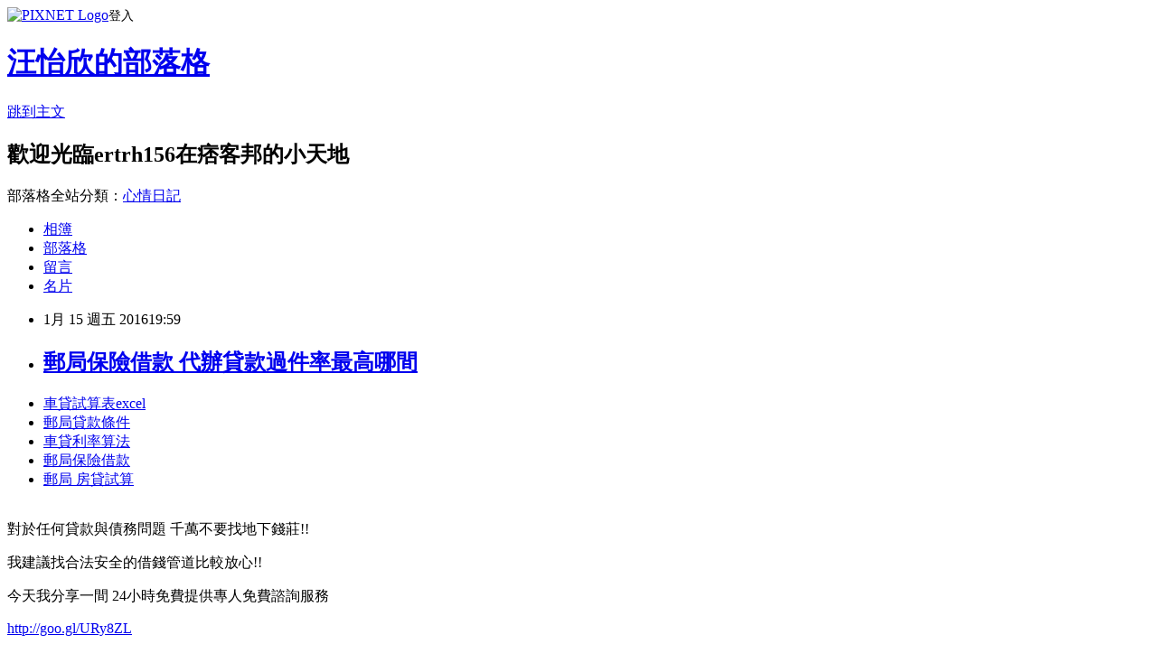

--- FILE ---
content_type: text/html; charset=utf-8
request_url: https://ertrh156.pixnet.net/blog/posts/13037104030
body_size: 24207
content:
<!DOCTYPE html><html lang="zh-TW"><head><meta charSet="utf-8"/><meta name="viewport" content="width=device-width, initial-scale=1"/><link rel="stylesheet" href="https://static.1px.tw/blog-next/_next/static/chunks/b1e52b495cc0137c.css" data-precedence="next"/><link rel="stylesheet" href="https://static.1px.tw/blog-next/public/fix.css?v=202602011951" type="text/css" data-precedence="medium"/><link rel="stylesheet" href="https://s3.1px.tw/blog/theme/choc/iframe-popup.css?v=202602011951" type="text/css" data-precedence="medium"/><link rel="stylesheet" href="https://s3.1px.tw/blog/theme/choc/plugins.min.css?v=202602011951" type="text/css" data-precedence="medium"/><link rel="stylesheet" href="https://s3.1px.tw/blog/theme/choc/openid-comment.css?v=202602011951" type="text/css" data-precedence="medium"/><link rel="stylesheet" href="https://s3.1px.tw/blog/theme/choc/style.min.css?v=202602011951" type="text/css" data-precedence="medium"/><link rel="stylesheet" href="https://s3.1px.tw/blog/theme/choc/main.min.css?v=202602011951" type="text/css" data-precedence="medium"/><link rel="stylesheet" href="https://pimg.1px.tw/ertrh156/assets/ertrh156.css?v=202602011951" type="text/css" data-precedence="medium"/><link rel="stylesheet" href="https://s3.1px.tw/blog/theme/choc/author-info.css?v=202602011951" type="text/css" data-precedence="medium"/><link rel="stylesheet" href="https://s3.1px.tw/blog/theme/choc/idlePop.min.css?v=202602011951" type="text/css" data-precedence="medium"/><link rel="preload" as="script" fetchPriority="low" href="https://static.1px.tw/blog-next/_next/static/chunks/94688e2baa9fea03.js"/><script src="https://static.1px.tw/blog-next/_next/static/chunks/41eaa5427c45ebcc.js" async=""></script><script src="https://static.1px.tw/blog-next/_next/static/chunks/e2c6231760bc85bd.js" async=""></script><script src="https://static.1px.tw/blog-next/_next/static/chunks/94bde6376cf279be.js" async=""></script><script src="https://static.1px.tw/blog-next/_next/static/chunks/426b9d9d938a9eb4.js" async=""></script><script src="https://static.1px.tw/blog-next/_next/static/chunks/turbopack-5021d21b4b170dda.js" async=""></script><script src="https://static.1px.tw/blog-next/_next/static/chunks/ff1a16fafef87110.js" async=""></script><script src="https://static.1px.tw/blog-next/_next/static/chunks/e308b2b9ce476a3e.js" async=""></script><script src="https://static.1px.tw/blog-next/_next/static/chunks/169ce1e25068f8ff.js" async=""></script><script src="https://static.1px.tw/blog-next/_next/static/chunks/d3c6eed28c1dd8e2.js" async=""></script><script src="https://static.1px.tw/blog-next/_next/static/chunks/d4d39cfc2a072218.js" async=""></script><script src="https://static.1px.tw/blog-next/_next/static/chunks/6a5d72c05b9cd4ba.js" async=""></script><script src="https://static.1px.tw/blog-next/_next/static/chunks/8af6103cf1375f47.js" async=""></script><script src="https://static.1px.tw/blog-next/_next/static/chunks/e90cbf588986111c.js" async=""></script><script src="https://static.1px.tw/blog-next/_next/static/chunks/6fc86f1438482192.js" async=""></script><script src="https://static.1px.tw/blog-next/_next/static/chunks/6d1100e43ad18157.js" async=""></script><script src="https://static.1px.tw/blog-next/_next/static/chunks/c2622454eda6e045.js" async=""></script><script src="https://static.1px.tw/blog-next/_next/static/chunks/ed01c75076819ebd.js" async=""></script><script src="https://static.1px.tw/blog-next/_next/static/chunks/a4df8fc19a9a82e6.js" async=""></script><title>郵局保險借款 代辦貸款過件率最高哪間</title><meta name="description" content="車貸試算表excel郵局貸款條件 車貸利率算法郵局保險借款郵局 房貸試算"/><meta name="author" content="汪怡欣的部落格"/><meta name="google-adsense-platform-account" content="pub-2647689032095179"/><meta name="fb:app_id" content="101730233200171"/><link rel="canonical" href="https://ertrh156.pixnet.net/blog/posts/13037104030"/><meta property="og:title" content="郵局保險借款 代辦貸款過件率最高哪間"/><meta property="og:description" content="車貸試算表excel郵局貸款條件 車貸利率算法郵局保險借款郵局 房貸試算"/><meta property="og:url" content="https://ertrh156.pixnet.net/blog/posts/13037104030"/><meta property="og:image" content="https://pimg.1px.tw/po21012/1446829826-3176602304.png"/><meta property="og:type" content="article"/><meta name="twitter:card" content="summary_large_image"/><meta name="twitter:title" content="郵局保險借款 代辦貸款過件率最高哪間"/><meta name="twitter:description" content="車貸試算表excel郵局貸款條件 車貸利率算法郵局保險借款郵局 房貸試算"/><meta name="twitter:image" content="https://pimg.1px.tw/po21012/1446829826-3176602304.png"/><link rel="icon" href="/favicon.ico?favicon.a62c60e0.ico" sizes="32x32" type="image/x-icon"/><script src="https://static.1px.tw/blog-next/_next/static/chunks/a6dad97d9634a72d.js" noModule=""></script></head><body><!--$--><!--/$--><!--$?--><template id="B:0"></template><!--/$--><script>requestAnimationFrame(function(){$RT=performance.now()});</script><script src="https://static.1px.tw/blog-next/_next/static/chunks/94688e2baa9fea03.js" id="_R_" async=""></script><div hidden id="S:0"><script id="pixnet-vars">
        window.PIXNET = {
          post_id: "13037104030",
          name: "ertrh156",
          user_id: 0,
          blog_id: "5914003",
          display_ads: true,
          ad_options: {"chictrip":false}
        };
      </script><script type="text/javascript" src="https://code.jquery.com/jquery-latest.min.js"></script><script id="json-ld-article-script" type="application/ld+json">{"@context":"https:\u002F\u002Fschema.org","@type":"BlogPosting","isAccessibleForFree":true,"mainEntityOfPage":{"@type":"WebPage","@id":"https:\u002F\u002Fertrh156.pixnet.net\u002Fblog\u002Fposts\u002F13037104030"},"headline":"郵局保險借款 代辦貸款過件率最高哪間","description":"\u003Cimg src=\"https:\u002F\u002Fpic.pimg.tw\u002Fpo21012\u002F1446829826-3176602304.png\" alt=\"\" \u002F\u003E\u003Cbr \u002F\u003E\u003Cbr\u003E\u003Ca href=\"http:\u002F\u002Fgoo.gl\u002FURy8ZL\" target=\"_blank\" style=\"text-decoration: none;\"\u003E車貸試算表excel\u003C\u002Fa\u003E\u003Ca href=\"http:\u002F\u002Fgoo.gl\u002FURy8ZL\" target=\"_blank\" style=\"text-decoration: none;\"\u003E郵局貸款條件 \u003C\u002Fa\u003E\u003Ca href=\"http:\u002F\u002Fgoo.gl\u002FURy8ZL\" target=\"_blank\" style=\"text-decoration: none;\"\u003E車貸利率算法\u003C\u002Fa\u003E\u003Ca href=\"http:\u002F\u002Fgoo.gl\u002FURy8ZL\" target=\"_blank\" style=\"text-decoration: none;\"\u003E郵局保險借款\u003C\u002Fa\u003E\u003Ca href=\"http:\u002F\u002Fgoo.gl\u002FURy8ZL\" target=\"_blank\" style=\"text-decoration: none;\"\u003E郵局 房貸試算\u003C\u002Fa\u003E\u003Cbr\u003E","articleBody":"\u003Cul\u003E\n\u003Cli\u003E\u003Ca href=\"http:\u002F\u002Fgoo.gl\u002FURy8ZL\" target=\"_blank\" style=\"text-decoration: none;\"\u003E車貸試算表excel\u003C\u002Fa\u003E\u003C\u002Fli\u003E\u003Cli\u003E\u003Ca href=\"http:\u002F\u002Fgoo.gl\u002FURy8ZL\" target=\"_blank\" style=\"text-decoration: none;\"\u003E郵局貸款條件 \u003C\u002Fa\u003E\u003C\u002Fli\u003E\u003Cli\u003E\u003Ca href=\"http:\u002F\u002Fgoo.gl\u002FURy8ZL\" target=\"_blank\" style=\"text-decoration: none;\"\u003E車貸利率算法\u003C\u002Fa\u003E\u003C\u002Fli\u003E\u003Cli\u003E\u003Ca href=\"http:\u002F\u002Fgoo.gl\u002FURy8ZL\" target=\"_blank\" style=\"text-decoration: none;\"\u003E郵局保險借款\u003C\u002Fa\u003E\u003C\u002Fli\u003E\u003Cli\u003E\u003Ca href=\"http:\u002F\u002Fgoo.gl\u002FURy8ZL\" target=\"_blank\" style=\"text-decoration: none;\"\u003E郵局 房貸試算\u003C\u002Fa\u003E\u003C\u002Fli\u003E\u003Cbr\u002F\u003E\n\u003C\u002Ful\u003E\n\u003Cp\u003E\u003Cspan style=\"font-size: 18.6667px;\"\u003E對於任何貸款與債務問題 千萬不要找地下錢莊!!\u003C\u002Fspan\u003E\u003C\u002Fp\u003E\n\u003Cp\u003E\u003Cspan style=\"font-size: 18.6667px;\"\u003E我建議找合法安全的借錢管道比較放心!!\u003C\u002Fspan\u003E\u003C\u002Fp\u003E\n\u003Cp\u003E\u003Cspan style=\"font-size: 18.6667px;\"\u003E今天我分享一間 24小時免費提供專人免費諮詢服務\u003C\u002Fspan\u003E\u003C\u002Fp\u003E\n\u003Cp\u003E\u003Ca style=\"font-size: 24pt;\" href=\"http:\u002F\u002Fgoo.gl\u002FURy8ZL\" target=\"_blank\"\u003E\u003Cspan style=\"color: #ff0000;\"\u003Ehttp:\u002F\u002Fgoo.gl\u002FURy8ZL\u003C\u002Fspan\u003E\u003C\u002Fa\u003E\u003C\u002Fp\u003E\n\u003Cp\u003E\u003Ca href=\"http:\u002F\u002Fgoo.gl\u002FURy8ZL\" target=\"_blank\"\u003E\u003Cimg src=\"https:\u002F\u002Fpimg.1px.tw\u002Fpo21012\u002F1446829826-3176602304.png\" alt=\"\" \u002F\u003E\u003C\u002Fa\u003E\u003Ca href=\"http:\u002F\u002Fgoo.gl\u002FURy8ZL\" target=\"_blank\"\u003E\u003Cinput type=\"button\" value=\"點擊我立即免費諮詢\" onclick=\"window.open(&amp;;)\" style=\"width: 200px; height: 40px; font-size: 20px;\" \u002F\u003E\u003C\u002Fa\u003E\u003C\u002Fp\u003E台積電今天召開法人說明會公佈第四季營收，合併營收約2035億2千萬元，年減8.5%；稅後純益約728億4千萬元，每股盈餘2.81元，分別都比去年第四季減少8.9%。如果跟第三季相較，去年第四季營收減少4.2%，稅後純益則減少了3.3%。去年第四季毛利率48.6%，營業利益率38.3%，稅後純益率35.8%。但累計全年每股淨賺11.82元，第4次刷新歷年新高記錄。        第四季16、20奈米製程出貨佔全季晶圓銷售24%；28奈米製程出貨佔全季晶圓銷售25%。所以先進製程的營收已經達到台積電全季晶圓銷售金額的49%。台積電財務長何麗梅表示，去年第四季16奈米製程如期加速量產，中國的智慧型手機市場也顯示出復甦跡象，不過，整體看來，客戶對庫存的態度依舊謹慎。\u003Cul\u003E\n\u003Cli\u003E\u003Ca href=\"http:\u002F\u002Freh41wq.pixnet.net\u002Fblog\u002Fpost\u002F35246190\" target=\"_blank\" style=\"text-decoration: none;\"\u003E小額貸款公司  快速貸一定過件推薦\u003C\u002Fa\u003E\u003C\u002Fli\u003E\u003Cli\u003E\u003Ca href=\"http:\u002F\u002Fcourt411.pixnet.net\u002Fblog\u002Fpost\u002F185681365\" target=\"_blank\" style=\"text-decoration: none;\"\u003E銀行借款利息 最好貸款的銀行有哪間\u003C\u002Fa\u003E\u003C\u002Fli\u003E\u003Cli\u003E\u003Ca href=\"http:\u002F\u002Freh41wq.pixnet.net\u002Fblog\u002Fpost\u002F35210460\" target=\"_blank\" style=\"text-decoration: none;\"\u003E小額借款 台北  哪間銀行貸款最好過件現金立即快速撥款\u003C\u002Fa\u003E\u003C\u002Fli\u003E\u003Cli\u003E\u003Ca href=\"http:\u002F\u002Ftr1h1jdd.pixnet.net\u002Fblog\u002Fpost\u002F36860088\" target=\"_blank\" style=\"text-decoration: none;\"\u003E小額信貸利率比較  哪間銀行貸款比較好過過件率最高\u003C\u002Fa\u003E\u003C\u002Fli\u003E\u003Cli\u003E\u003Ca href=\"http:\u002F\u002Fblog.udn.com\u002Ft7ru9d4\u002F43521590\" target=\"_blank\" style=\"text-decoration: none;\"\u003E勞工貸款利率 銀行低率專案諮詢\u003C\u002Fa\u003E\u003C\u002Fli\u003E\u003Cli\u003E\u003Ca href=\"http:\u002F\u002Fh4fg6h8.pixnet.net\u002Fblog\u002Fpost\u002F36766836\" target=\"_blank\" style=\"text-decoration: none;\"\u003E青年優惠房貸 快速貸款相關資訊\u003C\u002Fa\u003E\u003C\u002Fli\u003E\u003Cli\u003E\u003Ca href=\"http:\u002F\u002Fvcd668.pixnet.net\u002Fblog\u002Fpost\u002F186043015\" target=\"_blank\" style=\"text-decoration: none;\"\u003E保單貸款利率  快速撥款安全管道\u003C\u002Fa\u003E\u003C\u002Fli\u003E\u003Cli\u003E\u003Ca href=\"http:\u002F\u002Fblog.udn.com\u002Fk6vs0g1\u002F43513094\" target=\"_blank\" style=\"text-decoration: none;\"\u003E土地銀行勞工貸款  推薦哪間銀行貸款比較好辦過件優惠呢\u003C\u002Fa\u003E\u003C\u002Fli\u003E\n\u003C\u002Ful\u003E\n\u003Cul\u003E\n\u003Cli\u003E\u003Ca href=\"http:\u002F\u002Fgoo.gl\u002FURy8ZL\" target=\"_blank\" style=\"text-decoration: none;\"\u003E車貸試算表excel\u003C\u002Fa\u003E\u003C\u002Fli\u003E\u003Cli\u003E\u003Ca href=\"http:\u002F\u002Fgoo.gl\u002FURy8ZL\" target=\"_blank\" style=\"text-decoration: none;\"\u003E郵局貸款條件 \u003C\u002Fa\u003E\u003C\u002Fli\u003E\u003Cli\u003E\u003Ca href=\"http:\u002F\u002Fgoo.gl\u002FURy8ZL\" target=\"_blank\" style=\"text-decoration: none;\"\u003E車貸利率算法\u003C\u002Fa\u003E\u003C\u002Fli\u003E\u003Cli\u003E\u003Ca href=\"http:\u002F\u002Fgoo.gl\u002FURy8ZL\" target=\"_blank\" style=\"text-decoration: none;\"\u003E郵局保險借款\u003C\u002Fa\u003E\u003C\u002Fli\u003E\u003Cli\u003E\u003Ca href=\"http:\u002F\u002Fgoo.gl\u002FURy8ZL\" target=\"_blank\" style=\"text-decoration: none;\"\u003E郵局 房貸試算\u003C\u002Fa\u003E\u003C\u002Fli\u003E\u003Cbr\u002F\u003E\n\u003C\u002Ful\u003E\n\u003Cul\u003E\n\u003Cli\u003E\u003Ca href=\"http:\u002F\u002Freh41wq.pixnet.net\u002Fblog\u002Fpost\u002F35246190\" target=\"_blank\" style=\"text-decoration: none;\"\u003E小額貸款公司  快速貸一定過件推薦\u003C\u002Fa\u003E\u003C\u002Fli\u003E\u003Cli\u003E\u003Ca href=\"http:\u002F\u002Fcourt411.pixnet.net\u002Fblog\u002Fpost\u002F185681365\" target=\"_blank\" style=\"text-decoration: none;\"\u003E銀行借款利息 最好貸款的銀行有哪間\u003C\u002Fa\u003E\u003C\u002Fli\u003E\u003Cli\u003E\u003Ca href=\"http:\u002F\u002Freh41wq.pixnet.net\u002Fblog\u002Fpost\u002F35210460\" target=\"_blank\" style=\"text-decoration: none;\"\u003E小額借款 台北  哪間銀行貸款最好過件現金立即快速撥款\u003C\u002Fa\u003E\u003C\u002Fli\u003E\u003Cli\u003E\u003Ca href=\"http:\u002F\u002Ftr1h1jdd.pixnet.net\u002Fblog\u002Fpost\u002F36860088\" target=\"_blank\" style=\"text-decoration: none;\"\u003E小額信貸利率比較  哪間銀行貸款比較好過過件率最高\u003C\u002Fa\u003E\u003C\u002Fli\u003E\u003Cli\u003E\u003Ca href=\"http:\u002F\u002Fblog.udn.com\u002Ft7ru9d4\u002F43521590\" target=\"_blank\" style=\"text-decoration: none;\"\u003E勞工貸款利率 銀行低率專案諮詢\u003C\u002Fa\u003E\u003C\u002Fli\u003E\u003Cli\u003E\u003Ca href=\"http:\u002F\u002Fh4fg6h8.pixnet.net\u002Fblog\u002Fpost\u002F36766836\" target=\"_blank\" style=\"text-decoration: none;\"\u003E青年優惠房貸 快速貸款相關資訊\u003C\u002Fa\u003E\u003C\u002Fli\u003E\u003Cli\u003E\u003Ca href=\"http:\u002F\u002Fvcd668.pixnet.net\u002Fblog\u002Fpost\u002F186043015\" target=\"_blank\" style=\"text-decoration: none;\"\u003E保單貸款利率  快速撥款安全管道\u003C\u002Fa\u003E\u003C\u002Fli\u003E\u003Cli\u003E\u003Ca href=\"http:\u002F\u002Fblog.udn.com\u002Fk6vs0g1\u002F43513094\" target=\"_blank\" style=\"text-decoration: none;\"\u003E土地銀行勞工貸款  推薦哪間銀行貸款比較好辦過件優惠呢\u003C\u002Fa\u003E\u003C\u002Fli\u003E\n\u003C\u002Ful\u003E\u003Cbr\u002F\u003E3F19FB6AF6C14CC0","image":["https:\u002F\u002Fpimg.1px.tw\u002Fpo21012\u002F1446829826-3176602304.png"],"author":{"@type":"Person","name":"汪怡欣的部落格","url":"https:\u002F\u002Fwww.pixnet.net\u002Fpcard\u002Fertrh156"},"publisher":{"@type":"Organization","name":"汪怡欣的部落格","logo":{"@type":"ImageObject","url":"https:\u002F\u002Fs3.1px.tw\u002Fblog\u002Fcommon\u002Favatar\u002Fblog_cover_dark.jpg"}},"datePublished":"2016-01-15T11:59:44.000Z","dateModified":"","keywords":[],"articleSection":"裝潢設計"}</script><template id="P:1"></template><template id="P:2"></template><template id="P:3"></template><section aria-label="Notifications alt+T" tabindex="-1" aria-live="polite" aria-relevant="additions text" aria-atomic="false"></section></div><script>(self.__next_f=self.__next_f||[]).push([0])</script><script>self.__next_f.push([1,"1:\"$Sreact.fragment\"\n3:I[39756,[\"https://static.1px.tw/blog-next/_next/static/chunks/ff1a16fafef87110.js\",\"https://static.1px.tw/blog-next/_next/static/chunks/e308b2b9ce476a3e.js\"],\"default\"]\n4:I[53536,[\"https://static.1px.tw/blog-next/_next/static/chunks/ff1a16fafef87110.js\",\"https://static.1px.tw/blog-next/_next/static/chunks/e308b2b9ce476a3e.js\"],\"default\"]\n6:I[97367,[\"https://static.1px.tw/blog-next/_next/static/chunks/ff1a16fafef87110.js\",\"https://static.1px.tw/blog-next/_next/static/chunks/e308b2b9ce476a3e.js\"],\"OutletBoundary\"]\n8:I[97367,[\"https://static.1px.tw/blog-next/_next/static/chunks/ff1a16fafef87110.js\",\"https://static.1px.tw/blog-next/_next/static/chunks/e308b2b9ce476a3e.js\"],\"ViewportBoundary\"]\na:I[97367,[\"https://static.1px.tw/blog-next/_next/static/chunks/ff1a16fafef87110.js\",\"https://static.1px.tw/blog-next/_next/static/chunks/e308b2b9ce476a3e.js\"],\"MetadataBoundary\"]\nc:I[63491,[\"https://static.1px.tw/blog-next/_next/static/chunks/169ce1e25068f8ff.js\",\"https://static.1px.tw/blog-next/_next/static/chunks/d3c6eed28c1dd8e2.js\"],\"default\"]\n:HL[\"https://static.1px.tw/blog-next/_next/static/chunks/b1e52b495cc0137c.css\",\"style\"]\n"])</script><script>self.__next_f.push([1,"0:{\"P\":null,\"b\":\"I9I0TPD-VcXo41Lu7FBt1\",\"c\":[\"\",\"blog\",\"posts\",\"13037104030\"],\"q\":\"\",\"i\":false,\"f\":[[[\"\",{\"children\":[\"blog\",{\"children\":[\"posts\",{\"children\":[[\"id\",\"13037104030\",\"d\"],{\"children\":[\"__PAGE__\",{}]}]}]}]},\"$undefined\",\"$undefined\",true],[[\"$\",\"$1\",\"c\",{\"children\":[[[\"$\",\"script\",\"script-0\",{\"src\":\"https://static.1px.tw/blog-next/_next/static/chunks/d4d39cfc2a072218.js\",\"async\":true,\"nonce\":\"$undefined\"}],[\"$\",\"script\",\"script-1\",{\"src\":\"https://static.1px.tw/blog-next/_next/static/chunks/6a5d72c05b9cd4ba.js\",\"async\":true,\"nonce\":\"$undefined\"}],[\"$\",\"script\",\"script-2\",{\"src\":\"https://static.1px.tw/blog-next/_next/static/chunks/8af6103cf1375f47.js\",\"async\":true,\"nonce\":\"$undefined\"}]],\"$L2\"]}],{\"children\":[[\"$\",\"$1\",\"c\",{\"children\":[null,[\"$\",\"$L3\",null,{\"parallelRouterKey\":\"children\",\"error\":\"$undefined\",\"errorStyles\":\"$undefined\",\"errorScripts\":\"$undefined\",\"template\":[\"$\",\"$L4\",null,{}],\"templateStyles\":\"$undefined\",\"templateScripts\":\"$undefined\",\"notFound\":\"$undefined\",\"forbidden\":\"$undefined\",\"unauthorized\":\"$undefined\"}]]}],{\"children\":[[\"$\",\"$1\",\"c\",{\"children\":[null,[\"$\",\"$L3\",null,{\"parallelRouterKey\":\"children\",\"error\":\"$undefined\",\"errorStyles\":\"$undefined\",\"errorScripts\":\"$undefined\",\"template\":[\"$\",\"$L4\",null,{}],\"templateStyles\":\"$undefined\",\"templateScripts\":\"$undefined\",\"notFound\":\"$undefined\",\"forbidden\":\"$undefined\",\"unauthorized\":\"$undefined\"}]]}],{\"children\":[[\"$\",\"$1\",\"c\",{\"children\":[null,[\"$\",\"$L3\",null,{\"parallelRouterKey\":\"children\",\"error\":\"$undefined\",\"errorStyles\":\"$undefined\",\"errorScripts\":\"$undefined\",\"template\":[\"$\",\"$L4\",null,{}],\"templateStyles\":\"$undefined\",\"templateScripts\":\"$undefined\",\"notFound\":\"$undefined\",\"forbidden\":\"$undefined\",\"unauthorized\":\"$undefined\"}]]}],{\"children\":[[\"$\",\"$1\",\"c\",{\"children\":[\"$L5\",[[\"$\",\"link\",\"0\",{\"rel\":\"stylesheet\",\"href\":\"https://static.1px.tw/blog-next/_next/static/chunks/b1e52b495cc0137c.css\",\"precedence\":\"next\",\"crossOrigin\":\"$undefined\",\"nonce\":\"$undefined\"}],[\"$\",\"script\",\"script-0\",{\"src\":\"https://static.1px.tw/blog-next/_next/static/chunks/6fc86f1438482192.js\",\"async\":true,\"nonce\":\"$undefined\"}],[\"$\",\"script\",\"script-1\",{\"src\":\"https://static.1px.tw/blog-next/_next/static/chunks/6d1100e43ad18157.js\",\"async\":true,\"nonce\":\"$undefined\"}],[\"$\",\"script\",\"script-2\",{\"src\":\"https://static.1px.tw/blog-next/_next/static/chunks/c2622454eda6e045.js\",\"async\":true,\"nonce\":\"$undefined\"}],[\"$\",\"script\",\"script-3\",{\"src\":\"https://static.1px.tw/blog-next/_next/static/chunks/ed01c75076819ebd.js\",\"async\":true,\"nonce\":\"$undefined\"}],[\"$\",\"script\",\"script-4\",{\"src\":\"https://static.1px.tw/blog-next/_next/static/chunks/a4df8fc19a9a82e6.js\",\"async\":true,\"nonce\":\"$undefined\"}]],[\"$\",\"$L6\",null,{\"children\":\"$@7\"}]]}],{},null,false,false]},null,false,false]},null,false,false]},null,false,false]},null,false,false],[\"$\",\"$1\",\"h\",{\"children\":[null,[\"$\",\"$L8\",null,{\"children\":\"$@9\"}],[\"$\",\"$La\",null,{\"children\":\"$@b\"}],null]}],false]],\"m\":\"$undefined\",\"G\":[\"$c\",[]],\"S\":false}\n"])</script><script>self.__next_f.push([1,"9:[[\"$\",\"meta\",\"0\",{\"charSet\":\"utf-8\"}],[\"$\",\"meta\",\"1\",{\"name\":\"viewport\",\"content\":\"width=device-width, initial-scale=1\"}]]\n"])</script><script>self.__next_f.push([1,"d:I[79520,[\"https://static.1px.tw/blog-next/_next/static/chunks/d4d39cfc2a072218.js\",\"https://static.1px.tw/blog-next/_next/static/chunks/6a5d72c05b9cd4ba.js\",\"https://static.1px.tw/blog-next/_next/static/chunks/8af6103cf1375f47.js\"],\"\"]\n10:I[2352,[\"https://static.1px.tw/blog-next/_next/static/chunks/d4d39cfc2a072218.js\",\"https://static.1px.tw/blog-next/_next/static/chunks/6a5d72c05b9cd4ba.js\",\"https://static.1px.tw/blog-next/_next/static/chunks/8af6103cf1375f47.js\"],\"AdultWarningModal\"]\n11:I[69182,[\"https://static.1px.tw/blog-next/_next/static/chunks/d4d39cfc2a072218.js\",\"https://static.1px.tw/blog-next/_next/static/chunks/6a5d72c05b9cd4ba.js\",\"https://static.1px.tw/blog-next/_next/static/chunks/8af6103cf1375f47.js\"],\"HydrationComplete\"]\n12:I[12985,[\"https://static.1px.tw/blog-next/_next/static/chunks/d4d39cfc2a072218.js\",\"https://static.1px.tw/blog-next/_next/static/chunks/6a5d72c05b9cd4ba.js\",\"https://static.1px.tw/blog-next/_next/static/chunks/8af6103cf1375f47.js\"],\"NuqsAdapter\"]\n13:I[82782,[\"https://static.1px.tw/blog-next/_next/static/chunks/d4d39cfc2a072218.js\",\"https://static.1px.tw/blog-next/_next/static/chunks/6a5d72c05b9cd4ba.js\",\"https://static.1px.tw/blog-next/_next/static/chunks/8af6103cf1375f47.js\"],\"RefineContext\"]\n14:I[29306,[\"https://static.1px.tw/blog-next/_next/static/chunks/d4d39cfc2a072218.js\",\"https://static.1px.tw/blog-next/_next/static/chunks/6a5d72c05b9cd4ba.js\",\"https://static.1px.tw/blog-next/_next/static/chunks/8af6103cf1375f47.js\",\"https://static.1px.tw/blog-next/_next/static/chunks/e90cbf588986111c.js\",\"https://static.1px.tw/blog-next/_next/static/chunks/d3c6eed28c1dd8e2.js\"],\"default\"]\n2:[\"$\",\"html\",null,{\"lang\":\"zh-TW\",\"children\":[[\"$\",\"$Ld\",null,{\"id\":\"google-tag-manager\",\"strategy\":\"afterInteractive\",\"children\":\"\\n(function(w,d,s,l,i){w[l]=w[l]||[];w[l].push({'gtm.start':\\nnew Date().getTime(),event:'gtm.js'});var f=d.getElementsByTagName(s)[0],\\nj=d.createElement(s),dl=l!='dataLayer'?'\u0026l='+l:'';j.async=true;j.src=\\n'https://www.googletagmanager.com/gtm.js?id='+i+dl;f.parentNode.insertBefore(j,f);\\n})(window,document,'script','dataLayer','GTM-TRLQMPKX');\\n  \"}],\"$Le\",\"$Lf\",[\"$\",\"body\",null,{\"children\":[[\"$\",\"$L10\",null,{\"display\":false}],[\"$\",\"$L11\",null,{}],[\"$\",\"$L12\",null,{\"children\":[\"$\",\"$L13\",null,{\"children\":[\"$\",\"$L3\",null,{\"parallelRouterKey\":\"children\",\"error\":\"$undefined\",\"errorStyles\":\"$undefined\",\"errorScripts\":\"$undefined\",\"template\":[\"$\",\"$L4\",null,{}],\"templateStyles\":\"$undefined\",\"templateScripts\":\"$undefined\",\"notFound\":[[\"$\",\"$L14\",null,{}],[]],\"forbidden\":\"$undefined\",\"unauthorized\":\"$undefined\"}]}]}]]}]]}]\n"])</script><script>self.__next_f.push([1,"e:null\nf:null\n"])</script><script>self.__next_f.push([1,"16:I[27201,[\"https://static.1px.tw/blog-next/_next/static/chunks/ff1a16fafef87110.js\",\"https://static.1px.tw/blog-next/_next/static/chunks/e308b2b9ce476a3e.js\"],\"IconMark\"]\n5:[[\"$\",\"script\",null,{\"id\":\"pixnet-vars\",\"children\":\"\\n        window.PIXNET = {\\n          post_id: \\\"13037104030\\\",\\n          name: \\\"ertrh156\\\",\\n          user_id: 0,\\n          blog_id: \\\"5914003\\\",\\n          display_ads: true,\\n          ad_options: {\\\"chictrip\\\":false}\\n        };\\n      \"}],\"$L15\"]\n"])</script><script>self.__next_f.push([1,"b:[[\"$\",\"title\",\"0\",{\"children\":\"郵局保險借款 代辦貸款過件率最高哪間\"}],[\"$\",\"meta\",\"1\",{\"name\":\"description\",\"content\":\"車貸試算表excel郵局貸款條件 車貸利率算法郵局保險借款郵局 房貸試算\"}],[\"$\",\"meta\",\"2\",{\"name\":\"author\",\"content\":\"汪怡欣的部落格\"}],[\"$\",\"meta\",\"3\",{\"name\":\"google-adsense-platform-account\",\"content\":\"pub-2647689032095179\"}],[\"$\",\"meta\",\"4\",{\"name\":\"fb:app_id\",\"content\":\"101730233200171\"}],[\"$\",\"link\",\"5\",{\"rel\":\"canonical\",\"href\":\"https://ertrh156.pixnet.net/blog/posts/13037104030\"}],[\"$\",\"meta\",\"6\",{\"property\":\"og:title\",\"content\":\"郵局保險借款 代辦貸款過件率最高哪間\"}],[\"$\",\"meta\",\"7\",{\"property\":\"og:description\",\"content\":\"車貸試算表excel郵局貸款條件 車貸利率算法郵局保險借款郵局 房貸試算\"}],[\"$\",\"meta\",\"8\",{\"property\":\"og:url\",\"content\":\"https://ertrh156.pixnet.net/blog/posts/13037104030\"}],[\"$\",\"meta\",\"9\",{\"property\":\"og:image\",\"content\":\"https://pimg.1px.tw/po21012/1446829826-3176602304.png\"}],[\"$\",\"meta\",\"10\",{\"property\":\"og:type\",\"content\":\"article\"}],[\"$\",\"meta\",\"11\",{\"name\":\"twitter:card\",\"content\":\"summary_large_image\"}],[\"$\",\"meta\",\"12\",{\"name\":\"twitter:title\",\"content\":\"郵局保險借款 代辦貸款過件率最高哪間\"}],[\"$\",\"meta\",\"13\",{\"name\":\"twitter:description\",\"content\":\"車貸試算表excel郵局貸款條件 車貸利率算法郵局保險借款郵局 房貸試算\"}],[\"$\",\"meta\",\"14\",{\"name\":\"twitter:image\",\"content\":\"https://pimg.1px.tw/po21012/1446829826-3176602304.png\"}],[\"$\",\"link\",\"15\",{\"rel\":\"icon\",\"href\":\"/favicon.ico?favicon.a62c60e0.ico\",\"sizes\":\"32x32\",\"type\":\"image/x-icon\"}],[\"$\",\"$L16\",\"16\",{}]]\n"])</script><script>self.__next_f.push([1,"7:null\n"])</script><script>self.__next_f.push([1,":HL[\"https://static.1px.tw/blog-next/public/fix.css?v=202602011951\",\"style\",{\"type\":\"text/css\"}]\n:HL[\"https://s3.1px.tw/blog/theme/choc/iframe-popup.css?v=202602011951\",\"style\",{\"type\":\"text/css\"}]\n:HL[\"https://s3.1px.tw/blog/theme/choc/plugins.min.css?v=202602011951\",\"style\",{\"type\":\"text/css\"}]\n:HL[\"https://s3.1px.tw/blog/theme/choc/openid-comment.css?v=202602011951\",\"style\",{\"type\":\"text/css\"}]\n:HL[\"https://s3.1px.tw/blog/theme/choc/style.min.css?v=202602011951\",\"style\",{\"type\":\"text/css\"}]\n:HL[\"https://s3.1px.tw/blog/theme/choc/main.min.css?v=202602011951\",\"style\",{\"type\":\"text/css\"}]\n:HL[\"https://pimg.1px.tw/ertrh156/assets/ertrh156.css?v=202602011951\",\"style\",{\"type\":\"text/css\"}]\n:HL[\"https://s3.1px.tw/blog/theme/choc/author-info.css?v=202602011951\",\"style\",{\"type\":\"text/css\"}]\n:HL[\"https://s3.1px.tw/blog/theme/choc/idlePop.min.css?v=202602011951\",\"style\",{\"type\":\"text/css\"}]\n17:T267b,"])</script><script>self.__next_f.push([1,"{\"@context\":\"https:\\u002F\\u002Fschema.org\",\"@type\":\"BlogPosting\",\"isAccessibleForFree\":true,\"mainEntityOfPage\":{\"@type\":\"WebPage\",\"@id\":\"https:\\u002F\\u002Fertrh156.pixnet.net\\u002Fblog\\u002Fposts\\u002F13037104030\"},\"headline\":\"郵局保險借款 代辦貸款過件率最高哪間\",\"description\":\"\\u003Cimg src=\\\"https:\\u002F\\u002Fpic.pimg.tw\\u002Fpo21012\\u002F1446829826-3176602304.png\\\" alt=\\\"\\\" \\u002F\\u003E\\u003Cbr \\u002F\\u003E\\u003Cbr\\u003E\\u003Ca href=\\\"http:\\u002F\\u002Fgoo.gl\\u002FURy8ZL\\\" target=\\\"_blank\\\" style=\\\"text-decoration: none;\\\"\\u003E車貸試算表excel\\u003C\\u002Fa\\u003E\\u003Ca href=\\\"http:\\u002F\\u002Fgoo.gl\\u002FURy8ZL\\\" target=\\\"_blank\\\" style=\\\"text-decoration: none;\\\"\\u003E郵局貸款條件 \\u003C\\u002Fa\\u003E\\u003Ca href=\\\"http:\\u002F\\u002Fgoo.gl\\u002FURy8ZL\\\" target=\\\"_blank\\\" style=\\\"text-decoration: none;\\\"\\u003E車貸利率算法\\u003C\\u002Fa\\u003E\\u003Ca href=\\\"http:\\u002F\\u002Fgoo.gl\\u002FURy8ZL\\\" target=\\\"_blank\\\" style=\\\"text-decoration: none;\\\"\\u003E郵局保險借款\\u003C\\u002Fa\\u003E\\u003Ca href=\\\"http:\\u002F\\u002Fgoo.gl\\u002FURy8ZL\\\" target=\\\"_blank\\\" style=\\\"text-decoration: none;\\\"\\u003E郵局 房貸試算\\u003C\\u002Fa\\u003E\\u003Cbr\\u003E\",\"articleBody\":\"\\u003Cul\\u003E\\n\\u003Cli\\u003E\\u003Ca href=\\\"http:\\u002F\\u002Fgoo.gl\\u002FURy8ZL\\\" target=\\\"_blank\\\" style=\\\"text-decoration: none;\\\"\\u003E車貸試算表excel\\u003C\\u002Fa\\u003E\\u003C\\u002Fli\\u003E\\u003Cli\\u003E\\u003Ca href=\\\"http:\\u002F\\u002Fgoo.gl\\u002FURy8ZL\\\" target=\\\"_blank\\\" style=\\\"text-decoration: none;\\\"\\u003E郵局貸款條件 \\u003C\\u002Fa\\u003E\\u003C\\u002Fli\\u003E\\u003Cli\\u003E\\u003Ca href=\\\"http:\\u002F\\u002Fgoo.gl\\u002FURy8ZL\\\" target=\\\"_blank\\\" style=\\\"text-decoration: none;\\\"\\u003E車貸利率算法\\u003C\\u002Fa\\u003E\\u003C\\u002Fli\\u003E\\u003Cli\\u003E\\u003Ca href=\\\"http:\\u002F\\u002Fgoo.gl\\u002FURy8ZL\\\" target=\\\"_blank\\\" style=\\\"text-decoration: none;\\\"\\u003E郵局保險借款\\u003C\\u002Fa\\u003E\\u003C\\u002Fli\\u003E\\u003Cli\\u003E\\u003Ca href=\\\"http:\\u002F\\u002Fgoo.gl\\u002FURy8ZL\\\" target=\\\"_blank\\\" style=\\\"text-decoration: none;\\\"\\u003E郵局 房貸試算\\u003C\\u002Fa\\u003E\\u003C\\u002Fli\\u003E\\u003Cbr\\u002F\\u003E\\n\\u003C\\u002Ful\\u003E\\n\\u003Cp\\u003E\\u003Cspan style=\\\"font-size: 18.6667px;\\\"\\u003E對於任何貸款與債務問題 千萬不要找地下錢莊!!\\u003C\\u002Fspan\\u003E\\u003C\\u002Fp\\u003E\\n\\u003Cp\\u003E\\u003Cspan style=\\\"font-size: 18.6667px;\\\"\\u003E我建議找合法安全的借錢管道比較放心!!\\u003C\\u002Fspan\\u003E\\u003C\\u002Fp\\u003E\\n\\u003Cp\\u003E\\u003Cspan style=\\\"font-size: 18.6667px;\\\"\\u003E今天我分享一間 24小時免費提供專人免費諮詢服務\\u003C\\u002Fspan\\u003E\\u003C\\u002Fp\\u003E\\n\\u003Cp\\u003E\\u003Ca style=\\\"font-size: 24pt;\\\" href=\\\"http:\\u002F\\u002Fgoo.gl\\u002FURy8ZL\\\" target=\\\"_blank\\\"\\u003E\\u003Cspan style=\\\"color: #ff0000;\\\"\\u003Ehttp:\\u002F\\u002Fgoo.gl\\u002FURy8ZL\\u003C\\u002Fspan\\u003E\\u003C\\u002Fa\\u003E\\u003C\\u002Fp\\u003E\\n\\u003Cp\\u003E\\u003Ca href=\\\"http:\\u002F\\u002Fgoo.gl\\u002FURy8ZL\\\" target=\\\"_blank\\\"\\u003E\\u003Cimg src=\\\"https:\\u002F\\u002Fpimg.1px.tw\\u002Fpo21012\\u002F1446829826-3176602304.png\\\" alt=\\\"\\\" \\u002F\\u003E\\u003C\\u002Fa\\u003E\\u003Ca href=\\\"http:\\u002F\\u002Fgoo.gl\\u002FURy8ZL\\\" target=\\\"_blank\\\"\\u003E\\u003Cinput type=\\\"button\\\" value=\\\"點擊我立即免費諮詢\\\" onclick=\\\"window.open(\u0026amp;;)\\\" style=\\\"width: 200px; height: 40px; font-size: 20px;\\\" \\u002F\\u003E\\u003C\\u002Fa\\u003E\\u003C\\u002Fp\\u003E台積電今天召開法人說明會公佈第四季營收，合併營收約2035億2千萬元，年減8.5%；稅後純益約728億4千萬元，每股盈餘2.81元，分別都比去年第四季減少8.9%。如果跟第三季相較，去年第四季營收減少4.2%，稅後純益則減少了3.3%。去年第四季毛利率48.6%，營業利益率38.3%，稅後純益率35.8%。但累計全年每股淨賺11.82元，第4次刷新歷年新高記錄。        第四季16、20奈米製程出貨佔全季晶圓銷售24%；28奈米製程出貨佔全季晶圓銷售25%。所以先進製程的營收已經達到台積電全季晶圓銷售金額的49%。台積電財務長何麗梅表示，去年第四季16奈米製程如期加速量產，中國的智慧型手機市場也顯示出復甦跡象，不過，整體看來，客戶對庫存的態度依舊謹慎。\\u003Cul\\u003E\\n\\u003Cli\\u003E\\u003Ca href=\\\"http:\\u002F\\u002Freh41wq.pixnet.net\\u002Fblog\\u002Fpost\\u002F35246190\\\" target=\\\"_blank\\\" style=\\\"text-decoration: none;\\\"\\u003E小額貸款公司  快速貸一定過件推薦\\u003C\\u002Fa\\u003E\\u003C\\u002Fli\\u003E\\u003Cli\\u003E\\u003Ca href=\\\"http:\\u002F\\u002Fcourt411.pixnet.net\\u002Fblog\\u002Fpost\\u002F185681365\\\" target=\\\"_blank\\\" style=\\\"text-decoration: none;\\\"\\u003E銀行借款利息 最好貸款的銀行有哪間\\u003C\\u002Fa\\u003E\\u003C\\u002Fli\\u003E\\u003Cli\\u003E\\u003Ca href=\\\"http:\\u002F\\u002Freh41wq.pixnet.net\\u002Fblog\\u002Fpost\\u002F35210460\\\" target=\\\"_blank\\\" style=\\\"text-decoration: none;\\\"\\u003E小額借款 台北  哪間銀行貸款最好過件現金立即快速撥款\\u003C\\u002Fa\\u003E\\u003C\\u002Fli\\u003E\\u003Cli\\u003E\\u003Ca href=\\\"http:\\u002F\\u002Ftr1h1jdd.pixnet.net\\u002Fblog\\u002Fpost\\u002F36860088\\\" target=\\\"_blank\\\" style=\\\"text-decoration: none;\\\"\\u003E小額信貸利率比較  哪間銀行貸款比較好過過件率最高\\u003C\\u002Fa\\u003E\\u003C\\u002Fli\\u003E\\u003Cli\\u003E\\u003Ca href=\\\"http:\\u002F\\u002Fblog.udn.com\\u002Ft7ru9d4\\u002F43521590\\\" target=\\\"_blank\\\" style=\\\"text-decoration: none;\\\"\\u003E勞工貸款利率 銀行低率專案諮詢\\u003C\\u002Fa\\u003E\\u003C\\u002Fli\\u003E\\u003Cli\\u003E\\u003Ca href=\\\"http:\\u002F\\u002Fh4fg6h8.pixnet.net\\u002Fblog\\u002Fpost\\u002F36766836\\\" target=\\\"_blank\\\" style=\\\"text-decoration: none;\\\"\\u003E青年優惠房貸 快速貸款相關資訊\\u003C\\u002Fa\\u003E\\u003C\\u002Fli\\u003E\\u003Cli\\u003E\\u003Ca href=\\\"http:\\u002F\\u002Fvcd668.pixnet.net\\u002Fblog\\u002Fpost\\u002F186043015\\\" target=\\\"_blank\\\" style=\\\"text-decoration: none;\\\"\\u003E保單貸款利率  快速撥款安全管道\\u003C\\u002Fa\\u003E\\u003C\\u002Fli\\u003E\\u003Cli\\u003E\\u003Ca href=\\\"http:\\u002F\\u002Fblog.udn.com\\u002Fk6vs0g1\\u002F43513094\\\" target=\\\"_blank\\\" style=\\\"text-decoration: none;\\\"\\u003E土地銀行勞工貸款  推薦哪間銀行貸款比較好辦過件優惠呢\\u003C\\u002Fa\\u003E\\u003C\\u002Fli\\u003E\\n\\u003C\\u002Ful\\u003E\\n\\u003Cul\\u003E\\n\\u003Cli\\u003E\\u003Ca href=\\\"http:\\u002F\\u002Fgoo.gl\\u002FURy8ZL\\\" target=\\\"_blank\\\" style=\\\"text-decoration: none;\\\"\\u003E車貸試算表excel\\u003C\\u002Fa\\u003E\\u003C\\u002Fli\\u003E\\u003Cli\\u003E\\u003Ca href=\\\"http:\\u002F\\u002Fgoo.gl\\u002FURy8ZL\\\" target=\\\"_blank\\\" style=\\\"text-decoration: none;\\\"\\u003E郵局貸款條件 \\u003C\\u002Fa\\u003E\\u003C\\u002Fli\\u003E\\u003Cli\\u003E\\u003Ca href=\\\"http:\\u002F\\u002Fgoo.gl\\u002FURy8ZL\\\" target=\\\"_blank\\\" style=\\\"text-decoration: none;\\\"\\u003E車貸利率算法\\u003C\\u002Fa\\u003E\\u003C\\u002Fli\\u003E\\u003Cli\\u003E\\u003Ca href=\\\"http:\\u002F\\u002Fgoo.gl\\u002FURy8ZL\\\" target=\\\"_blank\\\" style=\\\"text-decoration: none;\\\"\\u003E郵局保險借款\\u003C\\u002Fa\\u003E\\u003C\\u002Fli\\u003E\\u003Cli\\u003E\\u003Ca href=\\\"http:\\u002F\\u002Fgoo.gl\\u002FURy8ZL\\\" target=\\\"_blank\\\" style=\\\"text-decoration: none;\\\"\\u003E郵局 房貸試算\\u003C\\u002Fa\\u003E\\u003C\\u002Fli\\u003E\\u003Cbr\\u002F\\u003E\\n\\u003C\\u002Ful\\u003E\\n\\u003Cul\\u003E\\n\\u003Cli\\u003E\\u003Ca href=\\\"http:\\u002F\\u002Freh41wq.pixnet.net\\u002Fblog\\u002Fpost\\u002F35246190\\\" target=\\\"_blank\\\" style=\\\"text-decoration: none;\\\"\\u003E小額貸款公司  快速貸一定過件推薦\\u003C\\u002Fa\\u003E\\u003C\\u002Fli\\u003E\\u003Cli\\u003E\\u003Ca href=\\\"http:\\u002F\\u002Fcourt411.pixnet.net\\u002Fblog\\u002Fpost\\u002F185681365\\\" target=\\\"_blank\\\" style=\\\"text-decoration: none;\\\"\\u003E銀行借款利息 最好貸款的銀行有哪間\\u003C\\u002Fa\\u003E\\u003C\\u002Fli\\u003E\\u003Cli\\u003E\\u003Ca href=\\\"http:\\u002F\\u002Freh41wq.pixnet.net\\u002Fblog\\u002Fpost\\u002F35210460\\\" target=\\\"_blank\\\" style=\\\"text-decoration: none;\\\"\\u003E小額借款 台北  哪間銀行貸款最好過件現金立即快速撥款\\u003C\\u002Fa\\u003E\\u003C\\u002Fli\\u003E\\u003Cli\\u003E\\u003Ca href=\\\"http:\\u002F\\u002Ftr1h1jdd.pixnet.net\\u002Fblog\\u002Fpost\\u002F36860088\\\" target=\\\"_blank\\\" style=\\\"text-decoration: none;\\\"\\u003E小額信貸利率比較  哪間銀行貸款比較好過過件率最高\\u003C\\u002Fa\\u003E\\u003C\\u002Fli\\u003E\\u003Cli\\u003E\\u003Ca href=\\\"http:\\u002F\\u002Fblog.udn.com\\u002Ft7ru9d4\\u002F43521590\\\" target=\\\"_blank\\\" style=\\\"text-decoration: none;\\\"\\u003E勞工貸款利率 銀行低率專案諮詢\\u003C\\u002Fa\\u003E\\u003C\\u002Fli\\u003E\\u003Cli\\u003E\\u003Ca href=\\\"http:\\u002F\\u002Fh4fg6h8.pixnet.net\\u002Fblog\\u002Fpost\\u002F36766836\\\" target=\\\"_blank\\\" style=\\\"text-decoration: none;\\\"\\u003E青年優惠房貸 快速貸款相關資訊\\u003C\\u002Fa\\u003E\\u003C\\u002Fli\\u003E\\u003Cli\\u003E\\u003Ca href=\\\"http:\\u002F\\u002Fvcd668.pixnet.net\\u002Fblog\\u002Fpost\\u002F186043015\\\" target=\\\"_blank\\\" style=\\\"text-decoration: none;\\\"\\u003E保單貸款利率  快速撥款安全管道\\u003C\\u002Fa\\u003E\\u003C\\u002Fli\\u003E\\u003Cli\\u003E\\u003Ca href=\\\"http:\\u002F\\u002Fblog.udn.com\\u002Fk6vs0g1\\u002F43513094\\\" target=\\\"_blank\\\" style=\\\"text-decoration: none;\\\"\\u003E土地銀行勞工貸款  推薦哪間銀行貸款比較好辦過件優惠呢\\u003C\\u002Fa\\u003E\\u003C\\u002Fli\\u003E\\n\\u003C\\u002Ful\\u003E\\u003Cbr\\u002F\\u003E3F19FB6AF6C14CC0\",\"image\":[\"https:\\u002F\\u002Fpimg.1px.tw\\u002Fpo21012\\u002F1446829826-3176602304.png\"],\"author\":{\"@type\":\"Person\",\"name\":\"汪怡欣的部落格\",\"url\":\"https:\\u002F\\u002Fwww.pixnet.net\\u002Fpcard\\u002Fertrh156\"},\"publisher\":{\"@type\":\"Organization\",\"name\":\"汪怡欣的部落格\",\"logo\":{\"@type\":\"ImageObject\",\"url\":\"https:\\u002F\\u002Fs3.1px.tw\\u002Fblog\\u002Fcommon\\u002Favatar\\u002Fblog_cover_dark.jpg\"}},\"datePublished\":\"2016-01-15T11:59:44.000Z\",\"dateModified\":\"\",\"keywords\":[],\"articleSection\":\"裝潢設計\"}"])</script><script>self.__next_f.push([1,"15:[[[[\"$\",\"link\",\"https://static.1px.tw/blog-next/public/fix.css?v=202602011951\",{\"rel\":\"stylesheet\",\"href\":\"https://static.1px.tw/blog-next/public/fix.css?v=202602011951\",\"type\":\"text/css\",\"precedence\":\"medium\"}],[\"$\",\"link\",\"https://s3.1px.tw/blog/theme/choc/iframe-popup.css?v=202602011951\",{\"rel\":\"stylesheet\",\"href\":\"https://s3.1px.tw/blog/theme/choc/iframe-popup.css?v=202602011951\",\"type\":\"text/css\",\"precedence\":\"medium\"}],[\"$\",\"link\",\"https://s3.1px.tw/blog/theme/choc/plugins.min.css?v=202602011951\",{\"rel\":\"stylesheet\",\"href\":\"https://s3.1px.tw/blog/theme/choc/plugins.min.css?v=202602011951\",\"type\":\"text/css\",\"precedence\":\"medium\"}],[\"$\",\"link\",\"https://s3.1px.tw/blog/theme/choc/openid-comment.css?v=202602011951\",{\"rel\":\"stylesheet\",\"href\":\"https://s3.1px.tw/blog/theme/choc/openid-comment.css?v=202602011951\",\"type\":\"text/css\",\"precedence\":\"medium\"}],[\"$\",\"link\",\"https://s3.1px.tw/blog/theme/choc/style.min.css?v=202602011951\",{\"rel\":\"stylesheet\",\"href\":\"https://s3.1px.tw/blog/theme/choc/style.min.css?v=202602011951\",\"type\":\"text/css\",\"precedence\":\"medium\"}],[\"$\",\"link\",\"https://s3.1px.tw/blog/theme/choc/main.min.css?v=202602011951\",{\"rel\":\"stylesheet\",\"href\":\"https://s3.1px.tw/blog/theme/choc/main.min.css?v=202602011951\",\"type\":\"text/css\",\"precedence\":\"medium\"}],[\"$\",\"link\",\"https://pimg.1px.tw/ertrh156/assets/ertrh156.css?v=202602011951\",{\"rel\":\"stylesheet\",\"href\":\"https://pimg.1px.tw/ertrh156/assets/ertrh156.css?v=202602011951\",\"type\":\"text/css\",\"precedence\":\"medium\"}],[\"$\",\"link\",\"https://s3.1px.tw/blog/theme/choc/author-info.css?v=202602011951\",{\"rel\":\"stylesheet\",\"href\":\"https://s3.1px.tw/blog/theme/choc/author-info.css?v=202602011951\",\"type\":\"text/css\",\"precedence\":\"medium\"}],[\"$\",\"link\",\"https://s3.1px.tw/blog/theme/choc/idlePop.min.css?v=202602011951\",{\"rel\":\"stylesheet\",\"href\":\"https://s3.1px.tw/blog/theme/choc/idlePop.min.css?v=202602011951\",\"type\":\"text/css\",\"precedence\":\"medium\"}]],[\"$\",\"script\",null,{\"type\":\"text/javascript\",\"src\":\"https://code.jquery.com/jquery-latest.min.js\"}]],[[\"$\",\"script\",null,{\"id\":\"json-ld-article-script\",\"type\":\"application/ld+json\",\"dangerouslySetInnerHTML\":{\"__html\":\"$17\"}}],\"$L18\"],\"$L19\",\"$L1a\"]\n"])</script><script>self.__next_f.push([1,"1b:I[5479,[\"https://static.1px.tw/blog-next/_next/static/chunks/d4d39cfc2a072218.js\",\"https://static.1px.tw/blog-next/_next/static/chunks/6a5d72c05b9cd4ba.js\",\"https://static.1px.tw/blog-next/_next/static/chunks/8af6103cf1375f47.js\",\"https://static.1px.tw/blog-next/_next/static/chunks/6fc86f1438482192.js\",\"https://static.1px.tw/blog-next/_next/static/chunks/6d1100e43ad18157.js\",\"https://static.1px.tw/blog-next/_next/static/chunks/c2622454eda6e045.js\",\"https://static.1px.tw/blog-next/_next/static/chunks/ed01c75076819ebd.js\",\"https://static.1px.tw/blog-next/_next/static/chunks/a4df8fc19a9a82e6.js\"],\"default\"]\n1c:I[38045,[\"https://static.1px.tw/blog-next/_next/static/chunks/d4d39cfc2a072218.js\",\"https://static.1px.tw/blog-next/_next/static/chunks/6a5d72c05b9cd4ba.js\",\"https://static.1px.tw/blog-next/_next/static/chunks/8af6103cf1375f47.js\",\"https://static.1px.tw/blog-next/_next/static/chunks/6fc86f1438482192.js\",\"https://static.1px.tw/blog-next/_next/static/chunks/6d1100e43ad18157.js\",\"https://static.1px.tw/blog-next/_next/static/chunks/c2622454eda6e045.js\",\"https://static.1px.tw/blog-next/_next/static/chunks/ed01c75076819ebd.js\",\"https://static.1px.tw/blog-next/_next/static/chunks/a4df8fc19a9a82e6.js\"],\"ArticleHead\"]\n18:[\"$\",\"script\",null,{\"id\":\"json-ld-breadcrumb-script\",\"type\":\"application/ld+json\",\"dangerouslySetInnerHTML\":{\"__html\":\"{\\\"@context\\\":\\\"https:\\\\u002F\\\\u002Fschema.org\\\",\\\"@type\\\":\\\"BreadcrumbList\\\",\\\"itemListElement\\\":[{\\\"@type\\\":\\\"ListItem\\\",\\\"position\\\":1,\\\"name\\\":\\\"首頁\\\",\\\"item\\\":\\\"https:\\\\u002F\\\\u002Fertrh156.pixnet.net\\\"},{\\\"@type\\\":\\\"ListItem\\\",\\\"position\\\":2,\\\"name\\\":\\\"部落格\\\",\\\"item\\\":\\\"https:\\\\u002F\\\\u002Fertrh156.pixnet.net\\\\u002Fblog\\\"},{\\\"@type\\\":\\\"ListItem\\\",\\\"position\\\":3,\\\"name\\\":\\\"文章\\\",\\\"item\\\":\\\"https:\\\\u002F\\\\u002Fertrh156.pixnet.net\\\\u002Fblog\\\\u002Fposts\\\"},{\\\"@type\\\":\\\"ListItem\\\",\\\"position\\\":4,\\\"name\\\":\\\"郵局保險借款 代辦貸款過件率最高哪間\\\",\\\"item\\\":\\\"https:\\\\u002F\\\\u002Fertrh156.pixnet.net\\\\u002Fblog\\\\u002Fposts\\\\u002F13037104030\\\"}]}\"}}]\n1d:T15a2,"])</script><script>self.__next_f.push([1,"\u003cul\u003e\n\u003cli\u003e\u003ca href=\"http://goo.gl/URy8ZL\" target=\"_blank\" style=\"text-decoration: none;\"\u003e車貸試算表excel\u003c/a\u003e\u003c/li\u003e\u003cli\u003e\u003ca href=\"http://goo.gl/URy8ZL\" target=\"_blank\" style=\"text-decoration: none;\"\u003e郵局貸款條件 \u003c/a\u003e\u003c/li\u003e\u003cli\u003e\u003ca href=\"http://goo.gl/URy8ZL\" target=\"_blank\" style=\"text-decoration: none;\"\u003e車貸利率算法\u003c/a\u003e\u003c/li\u003e\u003cli\u003e\u003ca href=\"http://goo.gl/URy8ZL\" target=\"_blank\" style=\"text-decoration: none;\"\u003e郵局保險借款\u003c/a\u003e\u003c/li\u003e\u003cli\u003e\u003ca href=\"http://goo.gl/URy8ZL\" target=\"_blank\" style=\"text-decoration: none;\"\u003e郵局 房貸試算\u003c/a\u003e\u003c/li\u003e\u003cbr/\u003e\n\u003c/ul\u003e\n\u003cp\u003e\u003cspan style=\"font-size: 18.6667px;\"\u003e對於任何貸款與債務問題 千萬不要找地下錢莊!!\u003c/span\u003e\u003c/p\u003e\n\u003cp\u003e\u003cspan style=\"font-size: 18.6667px;\"\u003e我建議找合法安全的借錢管道比較放心!!\u003c/span\u003e\u003c/p\u003e\n\u003cp\u003e\u003cspan style=\"font-size: 18.6667px;\"\u003e今天我分享一間 24小時免費提供專人免費諮詢服務\u003c/span\u003e\u003c/p\u003e\n\u003cp\u003e\u003ca style=\"font-size: 24pt;\" href=\"http://goo.gl/URy8ZL\" target=\"_blank\"\u003e\u003cspan style=\"color: #ff0000;\"\u003ehttp://goo.gl/URy8ZL\u003c/span\u003e\u003c/a\u003e\u003c/p\u003e\n\u003cp\u003e\u003ca href=\"http://goo.gl/URy8ZL\" target=\"_blank\"\u003e\u003cimg src=\"https://pimg.1px.tw/po21012/1446829826-3176602304.png\" alt=\"\" /\u003e\u003c/a\u003e\u003ca href=\"http://goo.gl/URy8ZL\" target=\"_blank\"\u003e\u003cinput type=\"button\" value=\"點擊我立即免費諮詢\" onclick=\"window.open(\u0026amp;;)\" style=\"width: 200px; height: 40px; font-size: 20px;\" /\u003e\u003c/a\u003e\u003c/p\u003e台積電今天召開法人說明會公佈第四季營收，合併營收約2035億2千萬元，年減8.5%；稅後純益約728億4千萬元，每股盈餘2.81元，分別都比去年第四季減少8.9%。如果跟第三季相較，去年第四季營收減少4.2%，稅後純益則減少了3.3%。去年第四季毛利率48.6%，營業利益率38.3%，稅後純益率35.8%。但累計全年每股淨賺11.82元，第4次刷新歷年新高記錄。        第四季16、20奈米製程出貨佔全季晶圓銷售24%；28奈米製程出貨佔全季晶圓銷售25%。所以先進製程的營收已經達到台積電全季晶圓銷售金額的49%。台積電財務長何麗梅表示，去年第四季16奈米製程如期加速量產，中國的智慧型手機市場也顯示出復甦跡象，不過，整體看來，客戶對庫存的態度依舊謹慎。\u003cul\u003e\n\u003cli\u003e\u003ca href=\"http://reh41wq.pixnet.net/blog/post/35246190\" target=\"_blank\" style=\"text-decoration: none;\"\u003e小額貸款公司  快速貸一定過件推薦\u003c/a\u003e\u003c/li\u003e\u003cli\u003e\u003ca href=\"http://court411.pixnet.net/blog/post/185681365\" target=\"_blank\" style=\"text-decoration: none;\"\u003e銀行借款利息 最好貸款的銀行有哪間\u003c/a\u003e\u003c/li\u003e\u003cli\u003e\u003ca href=\"http://reh41wq.pixnet.net/blog/post/35210460\" target=\"_blank\" style=\"text-decoration: none;\"\u003e小額借款 台北  哪間銀行貸款最好過件現金立即快速撥款\u003c/a\u003e\u003c/li\u003e\u003cli\u003e\u003ca href=\"http://tr1h1jdd.pixnet.net/blog/post/36860088\" target=\"_blank\" style=\"text-decoration: none;\"\u003e小額信貸利率比較  哪間銀行貸款比較好過過件率最高\u003c/a\u003e\u003c/li\u003e\u003cli\u003e\u003ca href=\"http://blog.udn.com/t7ru9d4/43521590\" target=\"_blank\" style=\"text-decoration: none;\"\u003e勞工貸款利率 銀行低率專案諮詢\u003c/a\u003e\u003c/li\u003e\u003cli\u003e\u003ca href=\"http://h4fg6h8.pixnet.net/blog/post/36766836\" target=\"_blank\" style=\"text-decoration: none;\"\u003e青年優惠房貸 快速貸款相關資訊\u003c/a\u003e\u003c/li\u003e\u003cli\u003e\u003ca href=\"http://vcd668.pixnet.net/blog/post/186043015\" target=\"_blank\" style=\"text-decoration: none;\"\u003e保單貸款利率  快速撥款安全管道\u003c/a\u003e\u003c/li\u003e\u003cli\u003e\u003ca href=\"http://blog.udn.com/k6vs0g1/43513094\" target=\"_blank\" style=\"text-decoration: none;\"\u003e土地銀行勞工貸款  推薦哪間銀行貸款比較好辦過件優惠呢\u003c/a\u003e\u003c/li\u003e\n\u003c/ul\u003e\n\u003cul\u003e\n\u003cli\u003e\u003ca href=\"http://goo.gl/URy8ZL\" target=\"_blank\" style=\"text-decoration: none;\"\u003e車貸試算表excel\u003c/a\u003e\u003c/li\u003e\u003cli\u003e\u003ca href=\"http://goo.gl/URy8ZL\" target=\"_blank\" style=\"text-decoration: none;\"\u003e郵局貸款條件 \u003c/a\u003e\u003c/li\u003e\u003cli\u003e\u003ca href=\"http://goo.gl/URy8ZL\" target=\"_blank\" style=\"text-decoration: none;\"\u003e車貸利率算法\u003c/a\u003e\u003c/li\u003e\u003cli\u003e\u003ca href=\"http://goo.gl/URy8ZL\" target=\"_blank\" style=\"text-decoration: none;\"\u003e郵局保險借款\u003c/a\u003e\u003c/li\u003e\u003cli\u003e\u003ca href=\"http://goo.gl/URy8ZL\" target=\"_blank\" style=\"text-decoration: none;\"\u003e郵局 房貸試算\u003c/a\u003e\u003c/li\u003e\u003cbr/\u003e\n\u003c/ul\u003e\n\u003cul\u003e\n\u003cli\u003e\u003ca href=\"http://reh41wq.pixnet.net/blog/post/35246190\" target=\"_blank\" style=\"text-decoration: none;\"\u003e小額貸款公司  快速貸一定過件推薦\u003c/a\u003e\u003c/li\u003e\u003cli\u003e\u003ca href=\"http://court411.pixnet.net/blog/post/185681365\" target=\"_blank\" style=\"text-decoration: none;\"\u003e銀行借款利息 最好貸款的銀行有哪間\u003c/a\u003e\u003c/li\u003e\u003cli\u003e\u003ca href=\"http://reh41wq.pixnet.net/blog/post/35210460\" target=\"_blank\" style=\"text-decoration: none;\"\u003e小額借款 台北  哪間銀行貸款最好過件現金立即快速撥款\u003c/a\u003e\u003c/li\u003e\u003cli\u003e\u003ca href=\"http://tr1h1jdd.pixnet.net/blog/post/36860088\" target=\"_blank\" style=\"text-decoration: none;\"\u003e小額信貸利率比較  哪間銀行貸款比較好過過件率最高\u003c/a\u003e\u003c/li\u003e\u003cli\u003e\u003ca href=\"http://blog.udn.com/t7ru9d4/43521590\" target=\"_blank\" style=\"text-decoration: none;\"\u003e勞工貸款利率 銀行低率專案諮詢\u003c/a\u003e\u003c/li\u003e\u003cli\u003e\u003ca href=\"http://h4fg6h8.pixnet.net/blog/post/36766836\" target=\"_blank\" style=\"text-decoration: none;\"\u003e青年優惠房貸 快速貸款相關資訊\u003c/a\u003e\u003c/li\u003e\u003cli\u003e\u003ca href=\"http://vcd668.pixnet.net/blog/post/186043015\" target=\"_blank\" style=\"text-decoration: none;\"\u003e保單貸款利率  快速撥款安全管道\u003c/a\u003e\u003c/li\u003e\u003cli\u003e\u003ca href=\"http://blog.udn.com/k6vs0g1/43513094\" target=\"_blank\" style=\"text-decoration: none;\"\u003e土地銀行勞工貸款  推薦哪間銀行貸款比較好辦過件優惠呢\u003c/a\u003e\u003c/li\u003e\n\u003c/ul\u003e\u003cbr/\u003e3F19FB6AF6C14CC0"])</script><script>self.__next_f.push([1,"1e:T1503,"])</script><script>self.__next_f.push([1,"\u003cul\u003e \u003cli\u003e\u003ca href=\"http://goo.gl/URy8ZL\" target=\"_blank\" style=\"text-decoration: none;\"\u003e車貸試算表excel\u003c/a\u003e\u003c/li\u003e\u003cli\u003e\u003ca href=\"http://goo.gl/URy8ZL\" target=\"_blank\" style=\"text-decoration: none;\"\u003e郵局貸款條件 \u003c/a\u003e\u003c/li\u003e\u003cli\u003e\u003ca href=\"http://goo.gl/URy8ZL\" target=\"_blank\" style=\"text-decoration: none;\"\u003e車貸利率算法\u003c/a\u003e\u003c/li\u003e\u003cli\u003e\u003ca href=\"http://goo.gl/URy8ZL\" target=\"_blank\" style=\"text-decoration: none;\"\u003e郵局保險借款\u003c/a\u003e\u003c/li\u003e\u003cli\u003e\u003ca href=\"http://goo.gl/URy8ZL\" target=\"_blank\" style=\"text-decoration: none;\"\u003e郵局 房貸試算\u003c/a\u003e\u003c/li\u003e\u003cbr/\u003e \u003c/ul\u003e \u003cp\u003e\u003cspan style=\"font-size: 18.6667px;\"\u003e對於任何貸款與債務問題 千萬不要找地下錢莊!!\u003c/span\u003e\u003c/p\u003e \u003cp\u003e\u003cspan style=\"font-size: 18.6667px;\"\u003e我建議找合法安全的借錢管道比較放心!!\u003c/span\u003e\u003c/p\u003e \u003cp\u003e\u003cspan style=\"font-size: 18.6667px;\"\u003e今天我分享一間 24小時免費提供專人免費諮詢服務\u003c/span\u003e\u003c/p\u003e \u003cp\u003e\u003ca style=\"font-size: 24pt;\" href=\"http://goo.gl/URy8ZL\" target=\"_blank\"\u003e\u003cspan style=\"color: #ff0000;\"\u003ehttp://goo.gl/URy8ZL\u003c/span\u003e\u003c/a\u003e\u003c/p\u003e \u003cp\u003e\u003ca href=\"http://goo.gl/URy8ZL\" target=\"_blank\"\u003e\u003cimg src=\"https://pimg.1px.tw/po21012/1446829826-3176602304.png\" alt=\"\" /\u003e\u003c/a\u003e\u003ca href=\"http://goo.gl/URy8ZL\" target=\"_blank\"\u003e\u003c/a\u003e\u003c/p\u003e台積電今天召開法人說明會公佈第四季營收，合併營收約2035億2千萬元，年減8.5%；稅後純益約728億4千萬元，每股盈餘2.81元，分別都比去年第四季減少8.9%。如果跟第三季相較，去年第四季營收減少4.2%，稅後純益則減少了3.3%。去年第四季毛利率48.6%，營業利益率38.3%，稅後純益率35.8%。但累計全年每股淨賺11.82元，第4次刷新歷年新高記錄。 第四季16、20奈米製程出貨佔全季晶圓銷售24%；28奈米製程出貨佔全季晶圓銷售25%。所以先進製程的營收已經達到台積電全季晶圓銷售金額的49%。台積電財務長何麗梅表示，去年第四季16奈米製程如期加速量產，中國的智慧型手機市場也顯示出復甦跡象，不過，整體看來，客戶對庫存的態度依舊謹慎。\u003cul\u003e \u003cli\u003e\u003ca href=\"http://reh41wq.pixnet.net/blog/post/35246190\" target=\"_blank\" style=\"text-decoration: none;\"\u003e小額貸款公司 快速貸一定過件推薦\u003c/a\u003e\u003c/li\u003e\u003cli\u003e\u003ca href=\"http://court411.pixnet.net/blog/post/185681365\" target=\"_blank\" style=\"text-decoration: none;\"\u003e銀行借款利息 最好貸款的銀行有哪間\u003c/a\u003e\u003c/li\u003e\u003cli\u003e\u003ca href=\"http://reh41wq.pixnet.net/blog/post/35210460\" target=\"_blank\" style=\"text-decoration: none;\"\u003e小額借款 台北 哪間銀行貸款最好過件現金立即快速撥款\u003c/a\u003e\u003c/li\u003e\u003cli\u003e\u003ca href=\"http://tr1h1jdd.pixnet.net/blog/post/36860088\" target=\"_blank\" style=\"text-decoration: none;\"\u003e小額信貸利率比較 哪間銀行貸款比較好過過件率最高\u003c/a\u003e\u003c/li\u003e\u003cli\u003e\u003ca href=\"http://blog.udn.com/t7ru9d4/43521590\" target=\"_blank\" style=\"text-decoration: none;\"\u003e勞工貸款利率 銀行低率專案諮詢\u003c/a\u003e\u003c/li\u003e\u003cli\u003e\u003ca href=\"http://h4fg6h8.pixnet.net/blog/post/36766836\" target=\"_blank\" style=\"text-decoration: none;\"\u003e青年優惠房貸 快速貸款相關資訊\u003c/a\u003e\u003c/li\u003e\u003cli\u003e\u003ca href=\"http://vcd668.pixnet.net/blog/post/186043015\" target=\"_blank\" style=\"text-decoration: none;\"\u003e保單貸款利率 快速撥款安全管道\u003c/a\u003e\u003c/li\u003e\u003cli\u003e\u003ca href=\"http://blog.udn.com/k6vs0g1/43513094\" target=\"_blank\" style=\"text-decoration: none;\"\u003e土地銀行勞工貸款 推薦哪間銀行貸款比較好辦過件優惠呢\u003c/a\u003e\u003c/li\u003e \u003c/ul\u003e \u003cul\u003e \u003cli\u003e\u003ca href=\"http://goo.gl/URy8ZL\" target=\"_blank\" style=\"text-decoration: none;\"\u003e車貸試算表excel\u003c/a\u003e\u003c/li\u003e\u003cli\u003e\u003ca href=\"http://goo.gl/URy8ZL\" target=\"_blank\" style=\"text-decoration: none;\"\u003e郵局貸款條件 \u003c/a\u003e\u003c/li\u003e\u003cli\u003e\u003ca href=\"http://goo.gl/URy8ZL\" target=\"_blank\" style=\"text-decoration: none;\"\u003e車貸利率算法\u003c/a\u003e\u003c/li\u003e\u003cli\u003e\u003ca href=\"http://goo.gl/URy8ZL\" target=\"_blank\" style=\"text-decoration: none;\"\u003e郵局保險借款\u003c/a\u003e\u003c/li\u003e\u003cli\u003e\u003ca href=\"http://goo.gl/URy8ZL\" target=\"_blank\" style=\"text-decoration: none;\"\u003e郵局 房貸試算\u003c/a\u003e\u003c/li\u003e\u003cbr/\u003e \u003c/ul\u003e \u003cul\u003e \u003cli\u003e\u003ca href=\"http://reh41wq.pixnet.net/blog/post/35246190\" target=\"_blank\" style=\"text-decoration: none;\"\u003e小額貸款公司 快速貸一定過件推薦\u003c/a\u003e\u003c/li\u003e\u003cli\u003e\u003ca href=\"http://court411.pixnet.net/blog/post/185681365\" target=\"_blank\" style=\"text-decoration: none;\"\u003e銀行借款利息 最好貸款的銀行有哪間\u003c/a\u003e\u003c/li\u003e\u003cli\u003e\u003ca href=\"http://reh41wq.pixnet.net/blog/post/35210460\" target=\"_blank\" style=\"text-decoration: none;\"\u003e小額借款 台北 哪間銀行貸款最好過件現金立即快速撥款\u003c/a\u003e\u003c/li\u003e\u003cli\u003e\u003ca href=\"http://tr1h1jdd.pixnet.net/blog/post/36860088\" target=\"_blank\" style=\"text-decoration: none;\"\u003e小額信貸利率比較 哪間銀行貸款比較好過過件率最高\u003c/a\u003e\u003c/li\u003e\u003cli\u003e\u003ca href=\"http://blog.udn.com/t7ru9d4/43521590\" target=\"_blank\" style=\"text-decoration: none;\"\u003e勞工貸款利率 銀行低率專案諮詢\u003c/a\u003e\u003c/li\u003e\u003cli\u003e\u003ca href=\"http://h4fg6h8.pixnet.net/blog/post/36766836\" target=\"_blank\" style=\"text-decoration: none;\"\u003e青年優惠房貸 快速貸款相關資訊\u003c/a\u003e\u003c/li\u003e\u003cli\u003e\u003ca href=\"http://vcd668.pixnet.net/blog/post/186043015\" target=\"_blank\" style=\"text-decoration: none;\"\u003e保單貸款利率 快速撥款安全管道\u003c/a\u003e\u003c/li\u003e\u003cli\u003e\u003ca href=\"http://blog.udn.com/k6vs0g1/43513094\" target=\"_blank\" style=\"text-decoration: none;\"\u003e土地銀行勞工貸款 推薦哪間銀行貸款比較好辦過件優惠呢\u003c/a\u003e\u003c/li\u003e \u003c/ul\u003e\u003cbr/\u003e3F19FB6AF6C14CC0"])</script><script>self.__next_f.push([1,"1a:[\"$\",\"div\",null,{\"className\":\"main-container\",\"children\":[[\"$\",\"div\",null,{\"id\":\"pixnet-ad-before_header\",\"className\":\"pixnet-ad-placement\"}],[\"$\",\"div\",null,{\"id\":\"body-div\",\"children\":[[\"$\",\"div\",null,{\"id\":\"container\",\"children\":[[\"$\",\"div\",null,{\"id\":\"container2\",\"children\":[[\"$\",\"div\",null,{\"id\":\"container3\",\"children\":[[\"$\",\"div\",null,{\"id\":\"header\",\"children\":[[\"$\",\"div\",null,{\"id\":\"banner\",\"children\":[[\"$\",\"h1\",null,{\"children\":[\"$\",\"a\",null,{\"href\":\"https://ertrh156.pixnet.net/blog\",\"children\":\"汪怡欣的部落格\"}]}],[\"$\",\"p\",null,{\"className\":\"skiplink\",\"children\":[\"$\",\"a\",null,{\"href\":\"#article-area\",\"title\":\"skip the page header to the main content\",\"children\":\"跳到主文\"}]}],[\"$\",\"h2\",null,{\"suppressHydrationWarning\":true,\"dangerouslySetInnerHTML\":{\"__html\":\"歡迎光臨ertrh156在痞客邦的小天地\"}}],[\"$\",\"p\",null,{\"id\":\"blog-category\",\"children\":[\"部落格全站分類：\",[\"$\",\"a\",null,{\"href\":\"#\",\"children\":\"心情日記\"}]]}]]}],[\"$\",\"ul\",null,{\"id\":\"navigation\",\"children\":[[\"$\",\"li\",null,{\"className\":\"navigation-links\",\"id\":\"link-album\",\"children\":[\"$\",\"a\",null,{\"href\":\"/albums\",\"title\":\"go to gallery page of this user\",\"children\":\"相簿\"}]}],[\"$\",\"li\",null,{\"className\":\"navigation-links\",\"id\":\"link-blog\",\"children\":[\"$\",\"a\",null,{\"href\":\"https://ertrh156.pixnet.net/blog\",\"title\":\"go to index page of this blog\",\"children\":\"部落格\"}]}],[\"$\",\"li\",null,{\"className\":\"navigation-links\",\"id\":\"link-guestbook\",\"children\":[\"$\",\"a\",null,{\"id\":\"guestbook\",\"data-msg\":\"尚未安裝留言板，無法進行留言\",\"data-action\":\"none\",\"href\":\"#\",\"title\":\"go to guestbook page of this user\",\"children\":\"留言\"}]}],[\"$\",\"li\",null,{\"className\":\"navigation-links\",\"id\":\"link-profile\",\"children\":[\"$\",\"a\",null,{\"href\":\"https://www.pixnet.net/pcard/ertrh156\",\"title\":\"go to profile page of this user\",\"children\":\"名片\"}]}]]}]]}],[\"$\",\"div\",null,{\"id\":\"main\",\"children\":[[\"$\",\"div\",null,{\"id\":\"content\",\"children\":[[\"$\",\"$L1b\",null,{\"data\":\"$undefined\"}],[\"$\",\"div\",null,{\"id\":\"article-area\",\"children\":[\"$\",\"div\",null,{\"id\":\"article-box\",\"children\":[\"$\",\"div\",null,{\"className\":\"article\",\"children\":[[\"$\",\"$L1c\",null,{\"post\":{\"id\":\"13037104030\",\"title\":\"郵局保險借款 代辦貸款過件率最高哪間\",\"excerpt\":\"\u003cimg src=\\\"https://pic.pimg.tw/po21012/1446829826-3176602304.png\\\" alt=\\\"\\\" /\u003e\u003cbr /\u003e\u003cbr\u003e\u003ca href=\\\"http://goo.gl/URy8ZL\\\" target=\\\"_blank\\\" style=\\\"text-decoration: none;\\\"\u003e車貸試算表excel\u003c/a\u003e\u003ca href=\\\"http://goo.gl/URy8ZL\\\" target=\\\"_blank\\\" style=\\\"text-decoration: none;\\\"\u003e郵局貸款條件 \u003c/a\u003e\u003ca href=\\\"http://goo.gl/URy8ZL\\\" target=\\\"_blank\\\" style=\\\"text-decoration: none;\\\"\u003e車貸利率算法\u003c/a\u003e\u003ca href=\\\"http://goo.gl/URy8ZL\\\" target=\\\"_blank\\\" style=\\\"text-decoration: none;\\\"\u003e郵局保險借款\u003c/a\u003e\u003ca href=\\\"http://goo.gl/URy8ZL\\\" target=\\\"_blank\\\" style=\\\"text-decoration: none;\\\"\u003e郵局 房貸試算\u003c/a\u003e\u003cbr\u003e\",\"contents\":{\"post_id\":\"13037104030\",\"contents\":\"$1d\",\"sanitized_contents\":\"$1e\",\"created_at\":null,\"updated_at\":null},\"published_at\":1452859184,\"featured\":{\"id\":null,\"url\":\"https://pimg.1px.tw/po21012/1446829826-3176602304.png\"},\"category\":null,\"primaryChannel\":{\"id\":43,\"name\":\"裝潢設計\",\"slug\":\"interior-design\",\"type_id\":11},\"secondaryChannel\":{\"id\":0,\"name\":\"不設分類\",\"slug\":null,\"type_id\":0},\"tags\":[],\"visibility\":\"public\",\"password_hint\":null,\"friends\":[],\"groups\":[],\"status\":\"active\",\"is_pinned\":0,\"allow_comment\":1,\"comment_visibility\":1,\"comment_permission\":1,\"post_url\":\"https://ertrh156.pixnet.net/blog/posts/13037104030\",\"stats\":null,\"password\":null,\"comments\":[],\"ad_options\":{\"chictrip\":false},\"struct_data\":null}}],\"$L1f\",\"$L20\",\"$L21\"]}]}]}]]}],\"$L22\"]}],\"$L23\"]}],\"$L24\",\"$L25\",\"$L26\",\"$L27\"]}],\"$L28\",\"$L29\",\"$L2a\",\"$L2b\"]}],\"$L2c\",\"$L2d\",\"$L2e\",\"$L2f\"]}]]}]\n"])</script><script>self.__next_f.push([1,"30:I[89076,[\"https://static.1px.tw/blog-next/_next/static/chunks/d4d39cfc2a072218.js\",\"https://static.1px.tw/blog-next/_next/static/chunks/6a5d72c05b9cd4ba.js\",\"https://static.1px.tw/blog-next/_next/static/chunks/8af6103cf1375f47.js\",\"https://static.1px.tw/blog-next/_next/static/chunks/6fc86f1438482192.js\",\"https://static.1px.tw/blog-next/_next/static/chunks/6d1100e43ad18157.js\",\"https://static.1px.tw/blog-next/_next/static/chunks/c2622454eda6e045.js\",\"https://static.1px.tw/blog-next/_next/static/chunks/ed01c75076819ebd.js\",\"https://static.1px.tw/blog-next/_next/static/chunks/a4df8fc19a9a82e6.js\"],\"ArticleContentInner\"]\n31:I[89697,[\"https://static.1px.tw/blog-next/_next/static/chunks/d4d39cfc2a072218.js\",\"https://static.1px.tw/blog-next/_next/static/chunks/6a5d72c05b9cd4ba.js\",\"https://static.1px.tw/blog-next/_next/static/chunks/8af6103cf1375f47.js\",\"https://static.1px.tw/blog-next/_next/static/chunks/6fc86f1438482192.js\",\"https://static.1px.tw/blog-next/_next/static/chunks/6d1100e43ad18157.js\",\"https://static.1px.tw/blog-next/_next/static/chunks/c2622454eda6e045.js\",\"https://static.1px.tw/blog-next/_next/static/chunks/ed01c75076819ebd.js\",\"https://static.1px.tw/blog-next/_next/static/chunks/a4df8fc19a9a82e6.js\"],\"AuthorViews\"]\n32:I[70364,[\"https://static.1px.tw/blog-next/_next/static/chunks/d4d39cfc2a072218.js\",\"https://static.1px.tw/blog-next/_next/static/chunks/6a5d72c05b9cd4ba.js\",\"https://static.1px.tw/blog-next/_next/static/chunks/8af6103cf1375f47.js\",\"https://static.1px.tw/blog-next/_next/static/chunks/6fc86f1438482192.js\",\"https://static.1px.tw/blog-next/_next/static/chunks/6d1100e43ad18157.js\",\"https://static.1px.tw/blog-next/_next/static/chunks/c2622454eda6e045.js\",\"https://static.1px.tw/blog-next/_next/static/chunks/ed01c75076819ebd.js\",\"https://static.1px.tw/blog-next/_next/static/chunks/a4df8fc19a9a82e6.js\"],\"CommentsBlock\"]\n33:I[96195,[\"https://static.1px.tw/blog-next/_next/static/chunks/d4d39cfc2a072218.js\",\"https://static.1px.tw/blog-next/_next/static/chunks/6a5d72c05b9cd4ba.js\",\"https://static.1px.tw/blog-next/_next/static/chunks/8af6103cf1375f47.js\",\"https://static.1px.tw/blog-next/_next/static/chunks/6fc86f1438482192.js\",\"https://static.1px.tw/blog-next/_next/static/chunks/6d1100e43ad18157.js\",\"https://static.1px.tw/blog-next/_next/static/chunks/c2622454eda6e045.js\",\"https://static.1px.tw/blog-next/_next/static/chunks/ed01c75076819ebd.js\",\"https://static.1px.tw/blog-next/_next/static/chunks/a4df8fc19a9a82e6.js\"],\"Widget\"]\n34:I[28541,[\"https://static.1px.tw/blog-next/_next/static/chunks/d4d39cfc2a072218.js\",\"https://static.1px.tw/blog-next/_next/static/chunks/6a5d72c05b9cd4ba.js\",\"https://static.1px.tw/blog-next/_next/static/chunks/8af6103cf1375f47.js\",\"https://static.1px.tw/blog-next/_next/static/chunks/6fc86f1438482192.js\",\"https://static.1px.tw/blog-next/_next/static/chunks/6d1100e43ad18157.js\",\"https://static.1px.tw/blog-next/_next/static/chunks/c2622454eda6e045.js\",\"https://static.1px.tw/blog-next/_next/static/chunks/ed01c75076819ebd.js\",\"https://static.1px.tw/blog-next/_next/static/chunks/a4df8fc19a9a82e6.js\"],\"default\"]\n:HL[\"https://static.1px.tw/blog-next/public/logo_pixnet_ch.svg\",\"image\"]\n"])</script><script>self.__next_f.push([1,"1f:[\"$\",\"div\",null,{\"className\":\"article-body\",\"children\":[[\"$\",\"div\",null,{\"className\":\"article-content\",\"children\":[[\"$\",\"$L30\",null,{\"post\":\"$1a:props:children:1:props:children:0:props:children:0:props:children:0:props:children:1:props:children:0:props:children:1:props:children:props:children:props:children:0:props:post\"}],[\"$\",\"div\",null,{\"className\":\"tag-container-parent\",\"children\":[[\"$\",\"div\",null,{\"className\":\"tag-container article-keyword\",\"data-version\":\"a\",\"children\":[[\"$\",\"div\",null,{\"className\":\"tag__header\",\"children\":[\"$\",\"div\",null,{\"className\":\"tag__header-title\",\"children\":\"文章標籤\"}]}],[\"$\",\"div\",null,{\"className\":\"tag__main\",\"id\":\"article-footer-tags\",\"children\":[]}]]}],[\"$\",\"div\",null,{\"className\":\"tag-container global-keyword\",\"children\":[[\"$\",\"div\",null,{\"className\":\"tag__header\",\"children\":[\"$\",\"div\",null,{\"className\":\"tag__header-title\",\"children\":\"全站熱搜\"}]}],[\"$\",\"div\",null,{\"className\":\"tag__main\",\"children\":[]}]]}]]}],[\"$\",\"div\",null,{\"className\":\"author-profile\",\"children\":[[\"$\",\"div\",null,{\"className\":\"author-profile__header\",\"children\":\"創作者介紹\"}],[\"$\",\"div\",null,{\"className\":\"author-profile__main\",\"id\":\"mixpanel-author-box\",\"children\":[[\"$\",\"a\",null,{\"children\":[\"$\",\"img\",null,{\"className\":\"author-profile__avatar\",\"src\":\"https://pic.pimg.tw/ertrh156/logo/ertrh156.png\",\"alt\":\"創作者 ertrh156 的頭像\",\"loading\":\"lazy\"}]}],[\"$\",\"div\",null,{\"className\":\"author-profile__content\",\"children\":[[\"$\",\"a\",null,{\"className\":\"author-profile__name\",\"children\":\"ertrh156\"}],[\"$\",\"p\",null,{\"className\":\"author-profile__info\",\"children\":\"汪怡欣的部落格\"}]]}],[\"$\",\"div\",null,{\"className\":\"author-profile__subscribe hoverable\",\"children\":[\"$\",\"button\",null,{\"data-follow-state\":\"關注\",\"className\":\"subscribe-btn member\"}]}]]}]]}]]}],[\"$\",\"p\",null,{\"className\":\"author\",\"children\":[\"ertrh156\",\" 發表在\",\" \",[\"$\",\"a\",null,{\"href\":\"https://www.pixnet.net\",\"children\":\"痞客邦\"}],\" \",[\"$\",\"a\",null,{\"href\":\"#comments\",\"children\":\"留言\"}],\"(\",\"0\",\") \",[\"$\",\"$L31\",null,{\"post\":\"$1a:props:children:1:props:children:0:props:children:0:props:children:0:props:children:1:props:children:0:props:children:1:props:children:props:children:props:children:0:props:post\"}]]}],[\"$\",\"div\",null,{\"id\":\"pixnet-ad-content-left-right-wrapper\",\"children\":[[\"$\",\"div\",null,{\"className\":\"left\"}],[\"$\",\"div\",null,{\"className\":\"right\"}]]}]]}]\n"])</script><script>self.__next_f.push([1,"20:[\"$\",\"div\",null,{\"className\":\"article-footer\",\"children\":[[\"$\",\"ul\",null,{\"className\":\"refer\",\"children\":[[\"$\",\"li\",null,{\"children\":[\"全站分類：\",[\"$\",\"a\",null,{\"href\":\"#\",\"children\":\"$undefined\"}]]}],\" \",[\"$\",\"li\",null,{\"children\":[\"個人分類：\",null]}],\" \"]}],[\"$\",\"div\",null,{\"className\":\"back-to-top\",\"children\":[\"$\",\"a\",null,{\"href\":\"#top\",\"title\":\"back to the top of the page\",\"children\":\"▲top\"}]}],[\"$\",\"$L32\",null,{\"comments\":[],\"blog\":{\"blog_id\":\"5914003\",\"urls\":{\"blog_url\":\"https://ertrh156.pixnet.net/blog\",\"album_url\":\"https://ertrh156.pixnet.net/albums\",\"card_url\":\"https://www.pixnet.net/pcard/ertrh156\",\"sitemap_url\":\"https://ertrh156.pixnet.net/sitemap.xml\"},\"name\":\"ertrh156\",\"display_name\":\"汪怡欣的部落格\",\"description\":\"歡迎光臨ertrh156在痞客邦的小天地\",\"visibility\":\"public\",\"freeze\":\"active\",\"default_comment_permission\":\"deny\",\"service_album\":\"enable\",\"rss_mode\":\"auto\",\"taxonomy\":{\"id\":6,\"name\":\"心情日記\"},\"logo\":{\"id\":null,\"url\":\"https://s3.1px.tw/blog/common/avatar/blog_cover_dark.jpg\"},\"logo_url\":\"https://s3.1px.tw/blog/common/avatar/blog_cover_dark.jpg\",\"owner\":{\"sub\":\"838255644397198074\",\"display_name\":\"ertrh156\",\"avatar\":\"https://pic.pimg.tw/ertrh156/logo/ertrh156.png\",\"login_country\":null,\"login_city\":null,\"login_at\":0,\"created_at\":1448452047,\"updated_at\":1765078607},\"socials\":{\"social_email\":null,\"social_line\":null,\"social_facebook\":null,\"social_instagram\":null,\"social_youtube\":null,\"created_at\":null,\"updated_at\":null},\"stats\":{\"views_initialized\":373,\"views_total\":378,\"views_today\":1,\"post_count\":0,\"updated_at\":1769668647},\"marketing\":{\"keywords\":null,\"gsc_site_verification\":null,\"sitemap_verified_at\":1769590538,\"ga_account\":null,\"created_at\":1766554490,\"updated_at\":1769590538},\"watermark\":null,\"custom_domain\":null,\"hero_image\":{\"id\":1769946697,\"url\":\"https://picsum.photos/seed/ertrh156/1200/400\"},\"widgets\":{\"sidebar1\":[{\"id\":37528966,\"identifier\":\"pixMyPlace\",\"title\":\"個人資訊\",\"sort\":4,\"data\":null},{\"id\":37528968,\"identifier\":\"pixHotArticle\",\"title\":\"熱門文章\",\"sort\":6,\"data\":[{\"id\":\"13026417414\",\"title\":\"雲林民間借款 哪裡借錢最好辦快速撥款現金貸款\",\"featured\":{\"id\":null,\"url\":\"https://pimg.1px.tw/po21012/1446829826-3176602304.png\"},\"tags\":[],\"published_at\":1450262418,\"post_url\":\"https://ertrh156.pixnet.net/blog/posts/13026417414\",\"stats\":{\"post_id\":\"13026417414\",\"views\":2,\"views_today\":0,\"likes\":0,\"link_clicks\":0,\"comments\":0,\"replies\":0,\"created_at\":0,\"updated_at\":1769663220}},{\"id\":\"13035335137\",\"title\":\"車貸銀行推薦  貸款比較推薦最快過\",\"featured\":{\"id\":null,\"url\":\"https://pimg.1px.tw/po21012/1446829826-3176602304.png\"},\"tags\":[],\"published_at\":1452511176,\"post_url\":\"https://ertrh156.pixnet.net/blog/posts/13035335137\",\"stats\":{\"post_id\":\"13035335137\",\"views\":2,\"views_today\":0,\"likes\":0,\"link_clicks\":0,\"comments\":0,\"replies\":0,\"created_at\":0,\"updated_at\":1769663228}},{\"id\":\"13097033646\",\"title\":\"新光銀行信貸利率 哪裡預借現金安全合法快速撥款呢\",\"featured\":{\"id\":null,\"url\":\"https://pimg.1px.tw/po21012/1446829826-3176602304.png\"},\"tags\":[],\"published_at\":1463420133,\"post_url\":\"https://ertrh156.pixnet.net/blog/posts/13097033646\",\"stats\":{\"post_id\":\"13097033646\",\"views\":1,\"views_today\":0,\"likes\":0,\"link_clicks\":0,\"comments\":0,\"replies\":0,\"created_at\":0,\"updated_at\":1769663302}},{\"id\":\"13111251060\",\"title\":\"貸款試算excel 好過件的銀行有哪間\",\"featured\":{\"id\":null,\"url\":\"https://pimg.1px.tw/po21012/1446829826-3176602304.png\"},\"tags\":[],\"published_at\":1465548662,\"post_url\":\"https://ertrh156.pixnet.net/blog/posts/13111251060\",\"stats\":{\"post_id\":\"13111251060\",\"views\":2,\"views_today\":0,\"likes\":0,\"link_clicks\":0,\"comments\":0,\"replies\":0,\"created_at\":0,\"updated_at\":1769663323}}]},{\"id\":37528969,\"identifier\":\"pixCategory\",\"title\":\"文章分類\",\"sort\":7,\"data\":[]},{\"id\":37528970,\"identifier\":\"pixLatestArticle\",\"title\":\"最新文章\",\"sort\":8,\"data\":[{\"id\":\"13247750129\",\"title\":\"欠卡債 超快速過件銀行分享\",\"featured\":{\"id\":null,\"url\":\"https://pimg.1px.tw/po21012/1446829826-3176602304.png\"},\"tags\":[],\"published_at\":1476067498,\"post_url\":\"https://ertrh156.pixnet.net/blog/posts/13247750129\",\"stats\":{\"post_id\":\"13247750129\",\"views\":1,\"views_today\":0,\"likes\":0,\"link_clicks\":0,\"comments\":0,\"replies\":0,\"created_at\":0,\"updated_at\":0}},{\"id\":\"13247719214\",\"title\":\"信用貸款利率最低  超快速過件銀行分享\",\"featured\":{\"id\":null,\"url\":\"https://pimg.1px.tw/po21012/1446829826-3176602304.png\"},\"tags\":[],\"published_at\":1476064043,\"post_url\":\"https://ertrh156.pixnet.net/blog/posts/13247719214\",\"stats\":null},{\"id\":\"13247689001\",\"title\":\"台中市青年創業貸款條件 急用錢如何快速辦理\",\"featured\":{\"id\":null,\"url\":\"https://pimg.1px.tw/po21012/1446829826-3176602304.png\"},\"tags\":[],\"published_at\":1476060588,\"post_url\":\"https://ertrh156.pixnet.net/blog/posts/13247689001\",\"stats\":null},{\"id\":\"13247657237\",\"title\":\"青年房貸資格 比較好過件的銀行\",\"featured\":{\"id\":null,\"url\":\"https://pimg.1px.tw/po21012/1446829826-3176602304.png\"},\"tags\":[],\"published_at\":1476057134,\"post_url\":\"https://ertrh156.pixnet.net/blog/posts/13247657237\",\"stats\":null},{\"id\":\"13247626868\",\"title\":\"華南信貸 急用錢如何快速辦理過件撥款呢\",\"featured\":{\"id\":null,\"url\":\"https://pimg.1px.tw/po21012/1446829826-3176602304.png\"},\"tags\":[],\"published_at\":1476053680,\"post_url\":\"https://ertrh156.pixnet.net/blog/posts/13247626868\",\"stats\":null},{\"id\":\"13247595680\",\"title\":\"青年房貸資格 如何貸款預借現金安全快速撥款呢\",\"featured\":{\"id\":null,\"url\":\"https://pimg.1px.tw/po21012/1446829826-3176602304.png\"},\"tags\":[],\"published_at\":1476050225,\"post_url\":\"https://ertrh156.pixnet.net/blog/posts/13247595680\",\"stats\":null},{\"id\":\"13247564786\",\"title\":\"房貸利率怎麼算 優惠貸款低率方案\",\"featured\":{\"id\":null,\"url\":\"https://pimg.1px.tw/po21012/1446829826-3176602304.png\"},\"tags\":[],\"published_at\":1476046773,\"post_url\":\"https://ertrh156.pixnet.net/blog/posts/13247564786\",\"stats\":null},{\"id\":\"13247531027\",\"title\":\"勞工貸款2016年 如何預借現金安全快速推薦哪間好\",\"featured\":{\"id\":null,\"url\":\"https://pimg.1px.tw/po21012/1446829826-3176602304.png\"},\"tags\":[],\"published_at\":1476043318,\"post_url\":\"https://ertrh156.pixnet.net/blog/posts/13247531027\",\"stats\":null},{\"id\":\"13247492432\",\"title\":\"小額信貸條件  信用不好怎麼安全借錢\",\"featured\":{\"id\":null,\"url\":\"https://pimg.1px.tw/po21012/1446829826-3176602304.png\"},\"tags\":[],\"published_at\":1476039853,\"post_url\":\"https://ertrh156.pixnet.net/blog/posts/13247492432\",\"stats\":null},{\"id\":\"13247453744\",\"title\":\"台南借錢管道 如何預借現金安全快速推薦哪間好\",\"featured\":{\"id\":null,\"url\":\"https://pimg.1px.tw/po21012/1446829826-3176602304.png\"},\"tags\":[],\"published_at\":1476036400,\"post_url\":\"https://ertrh156.pixnet.net/blog/posts/13247453744\",\"stats\":null}]},{\"id\":37528971,\"identifier\":\"pixLatestComment\",\"title\":\"最新留言\",\"sort\":9,\"data\":null},{\"id\":37528973,\"identifier\":\"pixSubs\",\"title\":\"動態訂閱\",\"sort\":11,\"data\":null},{\"id\":37528974,\"identifier\":\"pixArchive\",\"title\":\"文章精選\",\"sort\":12,\"data\":null},{\"id\":37528975,\"identifier\":\"pixSearch\",\"title\":\"文章搜尋\",\"sort\":13,\"data\":null},{\"id\":37528977,\"identifier\":\"pixVisitor\",\"title\":\"誰來我家\",\"sort\":15,\"data\":null},{\"id\":37528978,\"identifier\":\"pixHits\",\"title\":\"參觀人氣\",\"sort\":16,\"data\":null}]},\"display_ads\":true,\"display_adult_warning\":false,\"ad_options\":[],\"adsense\":null,\"css_version\":\"202602011951\",\"created_at\":1448452047,\"updated_at\":1448452054},\"post\":\"$1a:props:children:1:props:children:0:props:children:0:props:children:0:props:children:1:props:children:0:props:children:1:props:children:props:children:props:children:0:props:post\"}]]}]\n"])</script><script>self.__next_f.push([1,"21:[\"$\",\"div\",null,{\"id\":\"pixnet-ad-after-footer\"}]\n"])</script><script>self.__next_f.push([1,"22:[\"$\",\"div\",null,{\"id\":\"links\",\"children\":[\"$\",\"div\",null,{\"id\":\"sidebar__inner\",\"children\":[[\"$\",\"div\",null,{\"id\":\"links-row-1\",\"children\":[[\"$\",\"$L33\",\"37528966\",{\"row\":\"$20:props:children:2:props:blog:widgets:sidebar1:0\",\"blog\":\"$20:props:children:2:props:blog\"}],[\"$\",\"$L33\",\"37528968\",{\"row\":\"$20:props:children:2:props:blog:widgets:sidebar1:1\",\"blog\":\"$20:props:children:2:props:blog\"}],[\"$\",\"$L33\",\"37528969\",{\"row\":\"$20:props:children:2:props:blog:widgets:sidebar1:2\",\"blog\":\"$20:props:children:2:props:blog\"}],[\"$\",\"$L33\",\"37528970\",{\"row\":\"$20:props:children:2:props:blog:widgets:sidebar1:3\",\"blog\":\"$20:props:children:2:props:blog\"}],[\"$\",\"$L33\",\"37528971\",{\"row\":\"$20:props:children:2:props:blog:widgets:sidebar1:4\",\"blog\":\"$20:props:children:2:props:blog\"}],[\"$\",\"$L33\",\"37528973\",{\"row\":\"$20:props:children:2:props:blog:widgets:sidebar1:5\",\"blog\":\"$20:props:children:2:props:blog\"}],[\"$\",\"$L33\",\"37528974\",{\"row\":\"$20:props:children:2:props:blog:widgets:sidebar1:6\",\"blog\":\"$20:props:children:2:props:blog\"}],[\"$\",\"$L33\",\"37528975\",{\"row\":\"$20:props:children:2:props:blog:widgets:sidebar1:7\",\"blog\":\"$20:props:children:2:props:blog\"}],[\"$\",\"$L33\",\"37528977\",{\"row\":\"$20:props:children:2:props:blog:widgets:sidebar1:8\",\"blog\":\"$20:props:children:2:props:blog\"}],[\"$\",\"$L33\",\"37528978\",{\"row\":\"$20:props:children:2:props:blog:widgets:sidebar1:9\",\"blog\":\"$20:props:children:2:props:blog\"}]]}],[\"$\",\"div\",null,{\"id\":\"links-row-2\",\"children\":[[],[\"$\",\"div\",null,{\"id\":\"sticky-sidebar-ad\"}]]}]]}]}]\n"])</script><script>self.__next_f.push([1,"23:[\"$\",\"$L34\",null,{\"data\":\"$undefined\"}]\n24:[\"$\",\"div\",null,{\"id\":\"extradiv11\"}]\n25:[\"$\",\"div\",null,{\"id\":\"extradiv10\"}]\n26:[\"$\",\"div\",null,{\"id\":\"extradiv9\"}]\n27:[\"$\",\"div\",null,{\"id\":\"extradiv8\"}]\n28:[\"$\",\"div\",null,{\"id\":\"extradiv7\"}]\n29:[\"$\",\"div\",null,{\"id\":\"extradiv6\"}]\n2a:[\"$\",\"div\",null,{\"id\":\"extradiv5\"}]\n2b:[\"$\",\"div\",null,{\"id\":\"extradiv4\"}]\n2c:[\"$\",\"div\",null,{\"id\":\"extradiv3\"}]\n2d:[\"$\",\"div\",null,{\"id\":\"extradiv2\"}]\n2e:[\"$\",\"div\",null,{\"id\":\"extradiv1\"}]\n2f:[\"$\",\"div\",null,{\"id\":\"extradiv0\"}]\n19:[\"$\",\"nav\",null,{\"className\":\"navbar pixnavbar desktop-navbar-module__tuy7SG__navbarWrapper\",\"children\":[\"$\",\"div\",null,{\"className\":\"desktop-navbar-module__tuy7SG__navbarInner\",\"children\":[[\"$\",\"a\",null,{\"href\":\"https://www.pixnet.net\",\"children\":[\"$\",\"img\",null,{\"src\":\"https://static.1px.tw/blog-next/public/logo_pixnet_ch.svg\",\"alt\":\"PIXNET Logo\",\"className\":\"desktop-navbar-module__tuy7SG__image\"}]}],[\"$\",\"a\",null,{\"href\":\"/auth/authorize\",\"style\":{\"textDecoration\":\"none\",\"color\":\"inherit\",\"fontSize\":\"14px\"},\"children\":\"登入\"}]]}]}]\n"])</script><link rel="preload" href="https://static.1px.tw/blog-next/public/logo_pixnet_ch.svg" as="image"/><div hidden id="S:1"><script id="json-ld-breadcrumb-script" type="application/ld+json">{"@context":"https:\u002F\u002Fschema.org","@type":"BreadcrumbList","itemListElement":[{"@type":"ListItem","position":1,"name":"首頁","item":"https:\u002F\u002Fertrh156.pixnet.net"},{"@type":"ListItem","position":2,"name":"部落格","item":"https:\u002F\u002Fertrh156.pixnet.net\u002Fblog"},{"@type":"ListItem","position":3,"name":"文章","item":"https:\u002F\u002Fertrh156.pixnet.net\u002Fblog\u002Fposts"},{"@type":"ListItem","position":4,"name":"郵局保險借款 代辦貸款過件率最高哪間","item":"https:\u002F\u002Fertrh156.pixnet.net\u002Fblog\u002Fposts\u002F13037104030"}]}</script></div><script>$RS=function(a,b){a=document.getElementById(a);b=document.getElementById(b);for(a.parentNode.removeChild(a);a.firstChild;)b.parentNode.insertBefore(a.firstChild,b);b.parentNode.removeChild(b)};$RS("S:1","P:1")</script><div hidden id="S:3"><div class="main-container"><div id="pixnet-ad-before_header" class="pixnet-ad-placement"></div><div id="body-div"><div id="container"><div id="container2"><div id="container3"><div id="header"><div id="banner"><h1><a href="https://ertrh156.pixnet.net/blog">汪怡欣的部落格</a></h1><p class="skiplink"><a href="#article-area" title="skip the page header to the main content">跳到主文</a></p><h2>歡迎光臨ertrh156在痞客邦的小天地</h2><p id="blog-category">部落格全站分類：<a href="#">心情日記</a></p></div><ul id="navigation"><li class="navigation-links" id="link-album"><a href="/albums" title="go to gallery page of this user">相簿</a></li><li class="navigation-links" id="link-blog"><a href="https://ertrh156.pixnet.net/blog" title="go to index page of this blog">部落格</a></li><li class="navigation-links" id="link-guestbook"><a id="guestbook" data-msg="尚未安裝留言板，無法進行留言" data-action="none" href="#" title="go to guestbook page of this user">留言</a></li><li class="navigation-links" id="link-profile"><a href="https://www.pixnet.net/pcard/ertrh156" title="go to profile page of this user">名片</a></li></ul></div><div id="main"><div id="content"><div id="spotlight"></div><div id="article-area"><div id="article-box"><div class="article"><ul class="article-head"><li class="publish"><span class="month">1月<!-- --> </span><span class="date">15<!-- --> </span><span class="day">週五<!-- --> </span><span class="year">2016</span><span class="time">19:59</span></li><li class="title" id="article-13037104030" data-site-category="裝潢設計" data-site-category-id="43" data-article-link="https://ertrh156.pixnet.net/blog/posts/13037104030"><h2><a href="https://ertrh156.pixnet.net/blog/posts/13037104030">郵局保險借款 代辦貸款過件率最高哪間</a></h2></li></ul><div class="article-body"><div class="article-content"><div class="article-content-inner" id="article-content-inner"><ul>
<li><a href="http://goo.gl/URy8ZL" target="_blank">車貸試算表excel</a></li><li><a href="http://goo.gl/URy8ZL" target="_blank">郵局貸款條件 </a></li><li><a href="http://goo.gl/URy8ZL" target="_blank">車貸利率算法</a></li><li><a href="http://goo.gl/URy8ZL" target="_blank">郵局保險借款</a></li><li><a href="http://goo.gl/URy8ZL" target="_blank">郵局 房貸試算</a></li><br />
</ul>
<p><span>對於任何貸款與債務問題 千萬不要找地下錢莊!!</span></p>
<p><span>我建議找合法安全的借錢管道比較放心!!</span></p>
<p><span>今天我分享一間 24小時免費提供專人免費諮詢服務</span></p>
<p><a href="http://goo.gl/URy8ZL" target="_blank"><span>http://goo.gl/URy8ZL</span></a></p>
<p><a href="http://goo.gl/URy8ZL" target="_blank"></a><a href="http://goo.gl/URy8ZL" target="_blank"></a></p>台積電今天召開法人說明會公佈第四季營收，合併營收約2035億2千萬元，年減8.5%；稅後純益約728億4千萬元，每股盈餘2.81元，分別都比去年第四季減少8.9%。如果跟第三季相較，去年第四季營收減少4.2%，稅後純益則減少了3.3%。去年第四季毛利率48.6%，營業利益率38.3%，稅後純益率35.8%。但累計全年每股淨賺11.82元，第4次刷新歷年新高記錄。        第四季16、20奈米製程出貨佔全季晶圓銷售24%；28奈米製程出貨佔全季晶圓銷售25%。所以先進製程的營收已經達到台積電全季晶圓銷售金額的49%。台積電財務長何麗梅表示，去年第四季16奈米製程如期加速量產，中國的智慧型手機市場也顯示出復甦跡象，不過，整體看來，客戶對庫存的態度依舊謹慎。<ul>
<li><a href="http://reh41wq.pixnet.net/blog/post/35246190" target="_blank">小額貸款公司  快速貸一定過件推薦</a></li><li><a href="http://court411.pixnet.net/blog/post/185681365" target="_blank">銀行借款利息 最好貸款的銀行有哪間</a></li><li><a href="http://reh41wq.pixnet.net/blog/post/35210460" target="_blank">小額借款 台北  哪間銀行貸款最好過件現金立即快速撥款</a></li><li><a href="http://tr1h1jdd.pixnet.net/blog/post/36860088" target="_blank">小額信貸利率比較  哪間銀行貸款比較好過過件率最高</a></li><li><a href="http://blog.udn.com/t7ru9d4/43521590" target="_blank">勞工貸款利率 銀行低率專案諮詢</a></li><li><a href="http://h4fg6h8.pixnet.net/blog/post/36766836" target="_blank">青年優惠房貸 快速貸款相關資訊</a></li><li><a href="http://vcd668.pixnet.net/blog/post/186043015" target="_blank">保單貸款利率  快速撥款安全管道</a></li><li><a href="http://blog.udn.com/k6vs0g1/43513094" target="_blank">土地銀行勞工貸款  推薦哪間銀行貸款比較好辦過件優惠呢</a></li>
</ul>
<ul>
<li><a href="http://goo.gl/URy8ZL" target="_blank">車貸試算表excel</a></li><li><a href="http://goo.gl/URy8ZL" target="_blank">郵局貸款條件 </a></li><li><a href="http://goo.gl/URy8ZL" target="_blank">車貸利率算法</a></li><li><a href="http://goo.gl/URy8ZL" target="_blank">郵局保險借款</a></li><li><a href="http://goo.gl/URy8ZL" target="_blank">郵局 房貸試算</a></li><br />
</ul>
<ul>
<li><a href="http://reh41wq.pixnet.net/blog/post/35246190" target="_blank">小額貸款公司  快速貸一定過件推薦</a></li><li><a href="http://court411.pixnet.net/blog/post/185681365" target="_blank">銀行借款利息 最好貸款的銀行有哪間</a></li><li><a href="http://reh41wq.pixnet.net/blog/post/35210460" target="_blank">小額借款 台北  哪間銀行貸款最好過件現金立即快速撥款</a></li><li><a href="http://tr1h1jdd.pixnet.net/blog/post/36860088" target="_blank">小額信貸利率比較  哪間銀行貸款比較好過過件率最高</a></li><li><a href="http://blog.udn.com/t7ru9d4/43521590" target="_blank">勞工貸款利率 銀行低率專案諮詢</a></li><li><a href="http://h4fg6h8.pixnet.net/blog/post/36766836" target="_blank">青年優惠房貸 快速貸款相關資訊</a></li><li><a href="http://vcd668.pixnet.net/blog/post/186043015" target="_blank">保單貸款利率  快速撥款安全管道</a></li><li><a href="http://blog.udn.com/k6vs0g1/43513094" target="_blank">土地銀行勞工貸款  推薦哪間銀行貸款比較好辦過件優惠呢</a></li>
</ul><br />3F19FB6AF6C14CC0</div><div class="tag-container-parent"><div class="tag-container article-keyword" data-version="a"><div class="tag__header"><div class="tag__header-title">文章標籤</div></div><div class="tag__main" id="article-footer-tags"></div></div><div class="tag-container global-keyword"><div class="tag__header"><div class="tag__header-title">全站熱搜</div></div><div class="tag__main"></div></div></div><div class="author-profile"><div class="author-profile__header">創作者介紹</div><div class="author-profile__main" id="mixpanel-author-box"><a><img class="author-profile__avatar" src="https://pic.pimg.tw/ertrh156/logo/ertrh156.png" alt="創作者 ertrh156 的頭像" loading="lazy"/></a><div class="author-profile__content"><a class="author-profile__name">ertrh156</a><p class="author-profile__info">汪怡欣的部落格</p></div><div class="author-profile__subscribe hoverable"><button data-follow-state="關注" class="subscribe-btn member"></button></div></div></div></div><p class="author">ertrh156<!-- --> 發表在<!-- --> <a href="https://www.pixnet.net">痞客邦</a> <a href="#comments">留言</a>(<!-- -->0<!-- -->) <span class="author-views">人氣(<span id="BlogArticleCount-223677942">0</span>)</span></p><div id="pixnet-ad-content-left-right-wrapper"><div class="left"></div><div class="right"></div></div></div><div class="article-footer"><ul class="refer"><li>全站分類：<a href="#"></a></li> <li>個人分類：</li> </ul><div class="back-to-top"><a href="#top" title="back to the top of the page">▲top</a></div><div id="comments-wrapper" style="background-color:#fafafa;margin-left:auto;margin-right:auto;margin-top:2rem;margin-bottom:2rem;border-radius:0.5rem;padding:1rem"><span style="font-size:1rem;font-weight:bold;line-height:1">0<!-- --> 則留言</span><hr style="margin-top:1rem;margin-bottom:1rem"/><div style="display:flex;flex-direction:column"></div><div id="comment-input" style="padding-top:1rem;display:flex;gap:0.5rem;border-top:1px solid #e5e7eb;margin-top:1rem"><div style="overflow:clip;width:32px;height:32px;flex-shrink:0;border-radius:9999px;background-color:#e5e7eb"></div><form style="display:flex;flex-direction:column;gap:0.5rem;flex-grow:1"><div style="display:flex;gap:0.5rem;flex-grow:1;width:100%"><label style="font-size:12px;line-height:1"><input type="radio" name="visibility" checked="" value="1"/> <!-- -->公開</label><label style="font-size:12px;line-height:1"><input type="radio" name="visibility" value="2"/> 僅作者可見</label></div><textarea name="comment-content" placeholder="留言..." rows="3" style="color:#000"></textarea><button type="submit" style="background-color:#f97316;height:36px;flex-shrink:0;border-radius:4px;padding:0 16px;font-size:14px;color:white">送出</button></form></div></div></div><div id="pixnet-ad-after-footer"></div></div></div></div></div><div id="links"><div id="sidebar__inner"><div id="links-row-1"><div id="user-info" class="hslice box"><h4 class="box-title entry-title">個人資訊</h4><div class="box-text entry-content"><a class="user-img" href="https://www.pixnet.net/pcard/ertrh156"><img src="https://pic.pimg.tw/ertrh156/logo/ertrh156.png" alt="ertrh156" loading="lazy" style="width:90px;height:90px"/></a><div class="user-action hoverable"><button data-follow-state="關注" class="subscribe-btn member"></button></div><dl><dt>暱稱：</dt><dd>ertrh156</dd><dt>分類：</dt><dd><a href="https://ertrh156.pixnet.net/blog">心情日記</a></dd><dt>好友：</dt><dd>累積中</dd><dt>地區：</dt><dd></dd></dl></div></div><div class="hslice box" data-identifier="pixHotArticle" id="hot-article"><h4 class="box-title entry-title">熱門文章</h4><div class="box-text entry-content"><ul id="hotArtUl"><li><a href="https://ertrh156.pixnet.net/blog/posts/13026417414"><span>(<!-- -->2<!-- -->)</span>雲林民間借款 哪裡借錢最好辦快速撥款現金貸款</a></li><li><a href="https://ertrh156.pixnet.net/blog/posts/13035335137"><span>(<!-- -->2<!-- -->)</span>車貸銀行推薦  貸款比較推薦最快過</a></li><li><a href="https://ertrh156.pixnet.net/blog/posts/13097033646"><span>(<!-- -->1<!-- -->)</span>新光銀行信貸利率 哪裡預借現金安全合法快速撥款呢</a></li><li><a href="https://ertrh156.pixnet.net/blog/posts/13111251060"><span>(<!-- -->2<!-- -->)</span>貸款試算excel 好過件的銀行有哪間</a></li></ul></div></div><div class="hslice box" data-identifier="pixCategory" id="category"><h4 class="box-title entry-title">文章分類</h4><div class="box-text entry-content"><div class="box-more"></div><ul><li><a href="https://ertrh156.pixnet.net/blog">未分類文章 (1)</a></li></ul></div></div><div class="hslice box" data-identifier="pixLatestArticle" id="hot-article"><h4 class="box-title entry-title">最新文章</h4><div class="box-text entry-content"><ul id="last-article-box"><li><a href="https://ertrh156.pixnet.net/blog/posts/13247750129">欠卡債 超快速過件銀行分享</a></li><li><a href="https://ertrh156.pixnet.net/blog/posts/13247719214">信用貸款利率最低  超快速過件銀行分享</a></li><li><a href="https://ertrh156.pixnet.net/blog/posts/13247689001">台中市青年創業貸款條件 急用錢如何快速辦理</a></li><li><a href="https://ertrh156.pixnet.net/blog/posts/13247657237">青年房貸資格 比較好過件的銀行</a></li><li><a href="https://ertrh156.pixnet.net/blog/posts/13247626868">華南信貸 急用錢如何快速辦理過件撥款呢</a></li><li><a href="https://ertrh156.pixnet.net/blog/posts/13247595680">青年房貸資格 如何貸款預借現金安全快速撥款呢</a></li><li><a href="https://ertrh156.pixnet.net/blog/posts/13247564786">房貸利率怎麼算 優惠貸款低率方案</a></li><li><a href="https://ertrh156.pixnet.net/blog/posts/13247531027">勞工貸款2016年 如何預借現金安全快速推薦哪間好</a></li><li><a href="https://ertrh156.pixnet.net/blog/posts/13247492432">小額信貸條件  信用不好怎麼安全借錢</a></li><li><a href="https://ertrh156.pixnet.net/blog/posts/13247453744">台南借錢管道 如何預借現金安全快速推薦哪間好</a></li></ul></div></div><div class="hslice box" data-identifier="pixSubs" id=""><h4 class="box-title entry-title">動態訂閱</h4><div class="box-text entry-content"></div></div><div class="hslice box" data-identifier="pixArchive" id=""><h4 class="box-title entry-title">文章精選</h4><div class="box-text entry-content"></div></div><div class="hslice box" data-identifier="pixSearch" id=""><h4 class="box-title entry-title">文章搜尋</h4><div class="box-text entry-content"></div></div><div class="hslice box" data-identifier="pixVisitor" id=""><h4 class="box-title entry-title">誰來我家</h4><div class="box-text entry-content"></div></div><div class="hslice box" id="counter"><h4 class="box-title entry-title">參觀人氣</h4><div class="box-text entry-content"><ul><li>本日人氣：</li><li>累積人氣：</li></ul></div></div></div><div id="links-row-2"><div id="sticky-sidebar-ad"></div></div></div></div></div><div id="footer"></div></div><div id="extradiv11"></div><div id="extradiv10"></div><div id="extradiv9"></div><div id="extradiv8"></div></div><div id="extradiv7"></div><div id="extradiv6"></div><div id="extradiv5"></div><div id="extradiv4"></div></div><div id="extradiv3"></div><div id="extradiv2"></div><div id="extradiv1"></div><div id="extradiv0"></div></div></div></div><script>$RS("S:3","P:3")</script><div hidden id="S:2"><nav class="navbar pixnavbar desktop-navbar-module__tuy7SG__navbarWrapper"><div class="desktop-navbar-module__tuy7SG__navbarInner"><a href="https://www.pixnet.net"><img src="https://static.1px.tw/blog-next/public/logo_pixnet_ch.svg" alt="PIXNET Logo" class="desktop-navbar-module__tuy7SG__image"/></a><a href="/auth/authorize" style="text-decoration:none;color:inherit;font-size:14px">登入</a></div></nav></div><script>$RS("S:2","P:2")</script><script>$RB=[];$RV=function(a){$RT=performance.now();for(var b=0;b<a.length;b+=2){var c=a[b],e=a[b+1];null!==e.parentNode&&e.parentNode.removeChild(e);var f=c.parentNode;if(f){var g=c.previousSibling,h=0;do{if(c&&8===c.nodeType){var d=c.data;if("/$"===d||"/&"===d)if(0===h)break;else h--;else"$"!==d&&"$?"!==d&&"$~"!==d&&"$!"!==d&&"&"!==d||h++}d=c.nextSibling;f.removeChild(c);c=d}while(c);for(;e.firstChild;)f.insertBefore(e.firstChild,c);g.data="$";g._reactRetry&&requestAnimationFrame(g._reactRetry)}}a.length=0};
$RC=function(a,b){if(b=document.getElementById(b))(a=document.getElementById(a))?(a.previousSibling.data="$~",$RB.push(a,b),2===$RB.length&&("number"!==typeof $RT?requestAnimationFrame($RV.bind(null,$RB)):(a=performance.now(),setTimeout($RV.bind(null,$RB),2300>a&&2E3<a?2300-a:$RT+300-a)))):b.parentNode.removeChild(b)};$RC("B:0","S:0")</script></body></html>